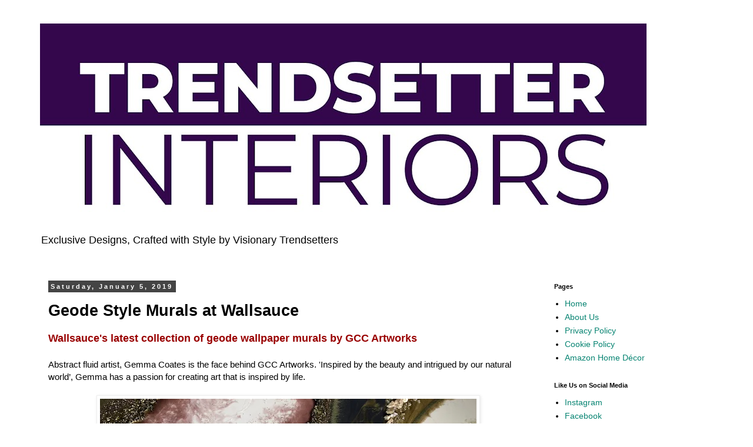

--- FILE ---
content_type: text/html; charset=UTF-8
request_url: http://www.trendsetterinteriors.com/2019/01/geode-style-murals-at-wallsauce.html
body_size: 14153
content:
<!DOCTYPE html>
<html class='v2' dir='ltr' lang='en'>
<head>
<link href='https://www.blogger.com/static/v1/widgets/335934321-css_bundle_v2.css' rel='stylesheet' type='text/css'/>
<meta content='width=1100' name='viewport'/>
<meta content='text/html; charset=UTF-8' http-equiv='Content-Type'/>
<meta content='blogger' name='generator'/>
<link href='http://www.trendsetterinteriors.com/favicon.ico' rel='icon' type='image/x-icon'/>
<link href='http://www.trendsetterinteriors.com/2019/01/geode-style-murals-at-wallsauce.html' rel='canonical'/>
<link rel="alternate" type="application/atom+xml" title="Trendsetter Interiors - Atom" href="http://www.trendsetterinteriors.com/feeds/posts/default" />
<link rel="alternate" type="application/rss+xml" title="Trendsetter Interiors - RSS" href="http://www.trendsetterinteriors.com/feeds/posts/default?alt=rss" />
<link rel="service.post" type="application/atom+xml" title="Trendsetter Interiors - Atom" href="https://www.blogger.com/feeds/8374360875449987216/posts/default" />

<link rel="alternate" type="application/atom+xml" title="Trendsetter Interiors - Atom" href="http://www.trendsetterinteriors.com/feeds/6601811753607013787/comments/default" />
<!--Can't find substitution for tag [blog.ieCssRetrofitLinks]-->
<link href='https://blogger.googleusercontent.com/img/b/R29vZ2xl/AVvXsEjYAmkfdyNdHj8WqyUTXScUlmL1I5RORnQkg7t-DDBuVb7D_R-sFtuqYCCti21vUVzvRG0inzju74xYEWPcIducmREqg4cYIXzza-2890pM7jrRf9TujblvDaBrrilAqZzDEjoNFxcxLvGI/s640/Wallsauce-Geode-wallpaper-mural-GCC-Artworks.jpg' rel='image_src'/>
<meta content='Geode Style Murals Wallsauce' name='description'/>
<meta content='http://www.trendsetterinteriors.com/2019/01/geode-style-murals-at-wallsauce.html' property='og:url'/>
<meta content='Geode Style Murals at Wallsauce' property='og:title'/>
<meta content='Geode Style Murals Wallsauce' property='og:description'/>
<meta content='https://blogger.googleusercontent.com/img/b/R29vZ2xl/AVvXsEjYAmkfdyNdHj8WqyUTXScUlmL1I5RORnQkg7t-DDBuVb7D_R-sFtuqYCCti21vUVzvRG0inzju74xYEWPcIducmREqg4cYIXzza-2890pM7jrRf9TujblvDaBrrilAqZzDEjoNFxcxLvGI/w1200-h630-p-k-no-nu/Wallsauce-Geode-wallpaper-mural-GCC-Artworks.jpg' property='og:image'/>
<title>Trendsetter Interiors: Geode Style Murals at Wallsauce</title>
<style type='text/css'>@font-face{font-family:'Merriweather';font-style:normal;font-weight:400;font-stretch:100%;font-display:swap;src:url(//fonts.gstatic.com/s/merriweather/v33/u-4D0qyriQwlOrhSvowK_l5UcA6zuSYEqOzpPe3HOZJ5eX1WtLaQwmYiScCmDxhtNOKl8yDr3icaGV31CPDaYKfFQn0.woff2)format('woff2');unicode-range:U+0460-052F,U+1C80-1C8A,U+20B4,U+2DE0-2DFF,U+A640-A69F,U+FE2E-FE2F;}@font-face{font-family:'Merriweather';font-style:normal;font-weight:400;font-stretch:100%;font-display:swap;src:url(//fonts.gstatic.com/s/merriweather/v33/u-4D0qyriQwlOrhSvowK_l5UcA6zuSYEqOzpPe3HOZJ5eX1WtLaQwmYiScCmDxhtNOKl8yDr3icaEF31CPDaYKfFQn0.woff2)format('woff2');unicode-range:U+0301,U+0400-045F,U+0490-0491,U+04B0-04B1,U+2116;}@font-face{font-family:'Merriweather';font-style:normal;font-weight:400;font-stretch:100%;font-display:swap;src:url(//fonts.gstatic.com/s/merriweather/v33/u-4D0qyriQwlOrhSvowK_l5UcA6zuSYEqOzpPe3HOZJ5eX1WtLaQwmYiScCmDxhtNOKl8yDr3icaG131CPDaYKfFQn0.woff2)format('woff2');unicode-range:U+0102-0103,U+0110-0111,U+0128-0129,U+0168-0169,U+01A0-01A1,U+01AF-01B0,U+0300-0301,U+0303-0304,U+0308-0309,U+0323,U+0329,U+1EA0-1EF9,U+20AB;}@font-face{font-family:'Merriweather';font-style:normal;font-weight:400;font-stretch:100%;font-display:swap;src:url(//fonts.gstatic.com/s/merriweather/v33/u-4D0qyriQwlOrhSvowK_l5UcA6zuSYEqOzpPe3HOZJ5eX1WtLaQwmYiScCmDxhtNOKl8yDr3icaGl31CPDaYKfFQn0.woff2)format('woff2');unicode-range:U+0100-02BA,U+02BD-02C5,U+02C7-02CC,U+02CE-02D7,U+02DD-02FF,U+0304,U+0308,U+0329,U+1D00-1DBF,U+1E00-1E9F,U+1EF2-1EFF,U+2020,U+20A0-20AB,U+20AD-20C0,U+2113,U+2C60-2C7F,U+A720-A7FF;}@font-face{font-family:'Merriweather';font-style:normal;font-weight:400;font-stretch:100%;font-display:swap;src:url(//fonts.gstatic.com/s/merriweather/v33/u-4D0qyriQwlOrhSvowK_l5UcA6zuSYEqOzpPe3HOZJ5eX1WtLaQwmYiScCmDxhtNOKl8yDr3icaFF31CPDaYKfF.woff2)format('woff2');unicode-range:U+0000-00FF,U+0131,U+0152-0153,U+02BB-02BC,U+02C6,U+02DA,U+02DC,U+0304,U+0308,U+0329,U+2000-206F,U+20AC,U+2122,U+2191,U+2193,U+2212,U+2215,U+FEFF,U+FFFD;}</style>
<style id='page-skin-1' type='text/css'><!--
/*
-----------------------------------------------
Blogger Template Style
Name:     Simple
Designer: Blogger
URL:      www.blogger.com
----------------------------------------------- */
/* Content
----------------------------------------------- */
body {
font: normal normal 14px Arial, Tahoma, Helvetica, FreeSans, sans-serif;
color: #000000;
background: #ffffff none repeat scroll top left;
padding: 0 0 0 0;
}
html body .region-inner {
min-width: 0;
max-width: 100%;
width: auto;
}
h2 {
font-size: 22px;
}
a:link {
text-decoration:none;
color: #058371;
}
a:visited {
text-decoration:none;
color: #888888;
}
a:hover {
text-decoration:underline;
color: #33aaff;
}
.body-fauxcolumn-outer .fauxcolumn-inner {
background: transparent none repeat scroll top left;
_background-image: none;
}
.body-fauxcolumn-outer .cap-top {
position: absolute;
z-index: 1;
height: 400px;
width: 100%;
}
.body-fauxcolumn-outer .cap-top .cap-left {
width: 100%;
background: transparent none repeat-x scroll top left;
_background-image: none;
}
.content-outer {
-moz-box-shadow: 0 0 0 rgba(0, 0, 0, .15);
-webkit-box-shadow: 0 0 0 rgba(0, 0, 0, .15);
-goog-ms-box-shadow: 0 0 0 #333333;
box-shadow: 0 0 0 rgba(0, 0, 0, .15);
margin-bottom: 1px;
}
.content-inner {
padding: 10px 40px;
}
.content-inner {
background-color: #ffffff;
}
/* Header
----------------------------------------------- */
.header-outer {
background: transparent none repeat-x scroll 0 -400px;
_background-image: none;
}
.Header h1 {
font: normal normal 40px 'Trebuchet MS',Trebuchet,Verdana,sans-serif;
color: #000000;
text-shadow: 0 0 0 rgba(0, 0, 0, .2);
}
.Header h1 a {
color: #000000;
}
.Header .description {
font-size: 18px;
color: #000000;
}
.header-inner .Header .titlewrapper {
padding: 22px 0;
}
.header-inner .Header .descriptionwrapper {
padding: 0 0;
}
/* Tabs
----------------------------------------------- */
.tabs-inner .section:first-child {
border-top: 0 solid #dddddd;
}
.tabs-inner .section:first-child ul {
margin-top: -1px;
border-top: 1px solid #dddddd;
border-left: 1px solid #dddddd;
border-right: 1px solid #dddddd;
}
.tabs-inner .widget ul {
background: transparent none repeat-x scroll 0 -800px;
_background-image: none;
border-bottom: 1px solid #dddddd;
margin-top: 0;
margin-left: -30px;
margin-right: -30px;
}
.tabs-inner .widget li a {
display: inline-block;
padding: .6em 1em;
font: normal normal 12px Merriweather;
color: #000000;
border-left: 1px solid #ffffff;
border-right: 1px solid #dddddd;
}
.tabs-inner .widget li:first-child a {
border-left: none;
}
.tabs-inner .widget li.selected a, .tabs-inner .widget li a:hover {
color: #000000;
background-color: #eeeeee;
text-decoration: none;
}
/* Columns
----------------------------------------------- */
.main-outer {
border-top: 0 solid transparent;
}
.fauxcolumn-left-outer .fauxcolumn-inner {
border-right: 1px solid transparent;
}
.fauxcolumn-right-outer .fauxcolumn-inner {
border-left: 1px solid transparent;
}
/* Headings
----------------------------------------------- */
div.widget > h2,
div.widget h2.title {
margin: 0 0 1em 0;
font: normal bold 11px 'Trebuchet MS',Trebuchet,Verdana,sans-serif;
color: #000000;
}
/* Widgets
----------------------------------------------- */
.widget .zippy {
color: #999999;
text-shadow: 2px 2px 1px rgba(0, 0, 0, .1);
}
.widget .popular-posts ul {
list-style: none;
}
/* Posts
----------------------------------------------- */
h2.date-header {
font: normal bold 11px Arial, Tahoma, Helvetica, FreeSans, sans-serif;
}
.date-header span {
background-color: #444444;
color: #ffffff;
padding: 0.4em;
letter-spacing: 3px;
margin: inherit;
}
.main-inner {
padding-top: 35px;
padding-bottom: 65px;
}
.main-inner .column-center-inner {
padding: 0 0;
}
.main-inner .column-center-inner .section {
margin: 0 1em;
}
.post {
margin: 0 0 45px 0;
}
h3.post-title, .comments h4 {
font: normal bold 27px 'Trebuchet MS', Trebuchet, sans-serif;
margin: .75em 0 0;
}
.post-body {
font-size: 110%;
line-height: 1.4;
position: relative;
}
.post-body img, .post-body .tr-caption-container, .Profile img, .Image img,
.BlogList .item-thumbnail img {
padding: 2px;
background: #ffffff;
border: 1px solid #eeeeee;
-moz-box-shadow: 1px 1px 5px rgba(0, 0, 0, .1);
-webkit-box-shadow: 1px 1px 5px rgba(0, 0, 0, .1);
box-shadow: 1px 1px 5px rgba(0, 0, 0, .1);
}
.post-body img, .post-body .tr-caption-container {
padding: 5px;
}
.post-body .tr-caption-container {
color: #000000;
}
.post-body .tr-caption-container img {
padding: 0;
background: transparent;
border: none;
-moz-box-shadow: 0 0 0 rgba(0, 0, 0, .1);
-webkit-box-shadow: 0 0 0 rgba(0, 0, 0, .1);
box-shadow: 0 0 0 rgba(0, 0, 0, .1);
}
.post-header {
margin: 0 0 1.5em;
line-height: 1.6;
font-size: 90%;
}
.post-footer {
margin: 20px -2px 0;
padding: 5px 10px;
color: #666666;
background-color: #eeeeee;
border-bottom: 1px solid #eeeeee;
line-height: 1.6;
font-size: 90%;
}
#comments .comment-author {
padding-top: 1.5em;
border-top: 1px solid transparent;
background-position: 0 1.5em;
}
#comments .comment-author:first-child {
padding-top: 0;
border-top: none;
}
.avatar-image-container {
margin: .2em 0 0;
}
#comments .avatar-image-container img {
border: 1px solid #eeeeee;
}
/* Comments
----------------------------------------------- */
.comments .comments-content .icon.blog-author {
background-repeat: no-repeat;
background-image: url([data-uri]);
}
.comments .comments-content .loadmore a {
border-top: 1px solid #999999;
border-bottom: 1px solid #999999;
}
.comments .comment-thread.inline-thread {
background-color: #eeeeee;
}
.comments .continue {
border-top: 2px solid #999999;
}
/* Accents
---------------------------------------------- */
.section-columns td.columns-cell {
border-left: 1px solid transparent;
}
.blog-pager {
background: transparent url(//www.blogblog.com/1kt/simple/paging_dot.png) repeat-x scroll top center;
}
.blog-pager-older-link, .home-link,
.blog-pager-newer-link {
background-color: #ffffff;
padding: 5px;
}
.footer-outer {
border-top: 1px dashed #bbbbbb;
}
/* Mobile
----------------------------------------------- */
body.mobile  {
background-size: auto;
}
.mobile .body-fauxcolumn-outer {
background: transparent none repeat scroll top left;
}
.mobile .body-fauxcolumn-outer .cap-top {
background-size: 100% auto;
}
.mobile .content-outer {
-webkit-box-shadow: 0 0 3px rgba(0, 0, 0, .15);
box-shadow: 0 0 3px rgba(0, 0, 0, .15);
}
.mobile .tabs-inner .widget ul {
margin-left: 0;
margin-right: 0;
}
.mobile .post {
margin: 0;
}
.mobile .main-inner .column-center-inner .section {
margin: 0;
}
.mobile .date-header span {
padding: 0.1em 10px;
margin: 0 -10px;
}
.mobile h3.post-title {
margin: 0;
}
.mobile .blog-pager {
background: transparent none no-repeat scroll top center;
}
.mobile .footer-outer {
border-top: none;
}
.mobile .main-inner, .mobile .footer-inner {
background-color: #ffffff;
}
.mobile-index-contents {
color: #000000;
}
.mobile-link-button {
background-color: #058371;
}
.mobile-link-button a:link, .mobile-link-button a:visited {
color: #ffffff;
}
.mobile .tabs-inner .section:first-child {
border-top: none;
}
.mobile .tabs-inner .PageList .widget-content {
background-color: #eeeeee;
color: #000000;
border-top: 1px solid #dddddd;
border-bottom: 1px solid #dddddd;
}
.mobile .tabs-inner .PageList .widget-content .pagelist-arrow {
border-left: 1px solid #dddddd;
}

--></style>
<style id='template-skin-1' type='text/css'><!--
body {
min-width: 1224px;
}
.content-outer, .content-fauxcolumn-outer, .region-inner {
min-width: 1224px;
max-width: 1224px;
_width: 1224px;
}
.main-inner .columns {
padding-left: 0;
padding-right: 300px;
}
.main-inner .fauxcolumn-center-outer {
left: 0;
right: 300px;
/* IE6 does not respect left and right together */
_width: expression(this.parentNode.offsetWidth -
parseInt("0") -
parseInt("300px") + 'px');
}
.main-inner .fauxcolumn-left-outer {
width: 0;
}
.main-inner .fauxcolumn-right-outer {
width: 300px;
}
.main-inner .column-left-outer {
width: 0;
right: 100%;
margin-left: -0;
}
.main-inner .column-right-outer {
width: 300px;
margin-right: -300px;
}
#layout {
min-width: 0;
}
#layout .content-outer {
min-width: 0;
width: 800px;
}
#layout .region-inner {
min-width: 0;
width: auto;
}
body#layout div.add_widget {
padding: 8px;
}
body#layout div.add_widget a {
margin-left: 32px;
}
--></style>
<link href='https://www.blogger.com/dyn-css/authorization.css?targetBlogID=8374360875449987216&amp;zx=061b67f1-fdd5-4e4e-8dad-c34b67c12d07' media='none' onload='if(media!=&#39;all&#39;)media=&#39;all&#39;' rel='stylesheet'/><noscript><link href='https://www.blogger.com/dyn-css/authorization.css?targetBlogID=8374360875449987216&amp;zx=061b67f1-fdd5-4e4e-8dad-c34b67c12d07' rel='stylesheet'/></noscript>
<meta name='google-adsense-platform-account' content='ca-host-pub-1556223355139109'/>
<meta name='google-adsense-platform-domain' content='blogspot.com'/>

</head>
<body class='loading variant-simplysimple'>
<div class='navbar no-items section' id='navbar' name='Navbar'>
</div>
<div class='body-fauxcolumns'>
<div class='fauxcolumn-outer body-fauxcolumn-outer'>
<div class='cap-top'>
<div class='cap-left'></div>
<div class='cap-right'></div>
</div>
<div class='fauxborder-left'>
<div class='fauxborder-right'></div>
<div class='fauxcolumn-inner'>
</div>
</div>
<div class='cap-bottom'>
<div class='cap-left'></div>
<div class='cap-right'></div>
</div>
</div>
</div>
<div class='content'>
<div class='content-fauxcolumns'>
<div class='fauxcolumn-outer content-fauxcolumn-outer'>
<div class='cap-top'>
<div class='cap-left'></div>
<div class='cap-right'></div>
</div>
<div class='fauxborder-left'>
<div class='fauxborder-right'></div>
<div class='fauxcolumn-inner'>
</div>
</div>
<div class='cap-bottom'>
<div class='cap-left'></div>
<div class='cap-right'></div>
</div>
</div>
</div>
<div class='content-outer'>
<div class='content-cap-top cap-top'>
<div class='cap-left'></div>
<div class='cap-right'></div>
</div>
<div class='fauxborder-left content-fauxborder-left'>
<div class='fauxborder-right content-fauxborder-right'></div>
<div class='content-inner'>
<header>
<div class='header-outer'>
<div class='header-cap-top cap-top'>
<div class='cap-left'></div>
<div class='cap-right'></div>
</div>
<div class='fauxborder-left header-fauxborder-left'>
<div class='fauxborder-right header-fauxborder-right'></div>
<div class='region-inner header-inner'>
<div class='header section' id='header' name='Header'><div class='widget Header' data-version='1' id='Header1'>
<div id='header-inner'>
<a href='http://www.trendsetterinteriors.com/' style='display: block'>
<img alt='Trendsetter Interiors' height='347px; ' id='Header1_headerimg' src='https://blogger.googleusercontent.com/img/a/AVvXsEje4XKZygzxLNHUGvSXazX0MOxYfngbRu7X3xnJwt6_yHp8IpNY0hHI8CGj-oLCWnPUYS9O_pTwp92heUq4xpVOC8Pr5emv_mCwCEJdDKAIFq2y_A_VpCSRdKet-oiLAoFBUxylW1_cgiE_nBXirwCUxGHHuXPxferH6HH513nx8GCSdl4daiicohuw5UT_=s1031' style='display: block' width='1031px; '/>
</a>
<div class='descriptionwrapper'>
<p class='description'><span>Exclusive Designs, Crafted with Style by Visionary Trendsetters</span></p>
</div>
</div>
</div></div>
</div>
</div>
<div class='header-cap-bottom cap-bottom'>
<div class='cap-left'></div>
<div class='cap-right'></div>
</div>
</div>
</header>
<div class='tabs-outer'>
<div class='tabs-cap-top cap-top'>
<div class='cap-left'></div>
<div class='cap-right'></div>
</div>
<div class='fauxborder-left tabs-fauxborder-left'>
<div class='fauxborder-right tabs-fauxborder-right'></div>
<div class='region-inner tabs-inner'>
<div class='tabs no-items section' id='crosscol' name='Cross-Column'></div>
<div class='tabs no-items section' id='crosscol-overflow' name='Cross-Column 2'></div>
</div>
</div>
<div class='tabs-cap-bottom cap-bottom'>
<div class='cap-left'></div>
<div class='cap-right'></div>
</div>
</div>
<div class='main-outer'>
<div class='main-cap-top cap-top'>
<div class='cap-left'></div>
<div class='cap-right'></div>
</div>
<div class='fauxborder-left main-fauxborder-left'>
<div class='fauxborder-right main-fauxborder-right'></div>
<div class='region-inner main-inner'>
<div class='columns fauxcolumns'>
<div class='fauxcolumn-outer fauxcolumn-center-outer'>
<div class='cap-top'>
<div class='cap-left'></div>
<div class='cap-right'></div>
</div>
<div class='fauxborder-left'>
<div class='fauxborder-right'></div>
<div class='fauxcolumn-inner'>
</div>
</div>
<div class='cap-bottom'>
<div class='cap-left'></div>
<div class='cap-right'></div>
</div>
</div>
<div class='fauxcolumn-outer fauxcolumn-left-outer'>
<div class='cap-top'>
<div class='cap-left'></div>
<div class='cap-right'></div>
</div>
<div class='fauxborder-left'>
<div class='fauxborder-right'></div>
<div class='fauxcolumn-inner'>
</div>
</div>
<div class='cap-bottom'>
<div class='cap-left'></div>
<div class='cap-right'></div>
</div>
</div>
<div class='fauxcolumn-outer fauxcolumn-right-outer'>
<div class='cap-top'>
<div class='cap-left'></div>
<div class='cap-right'></div>
</div>
<div class='fauxborder-left'>
<div class='fauxborder-right'></div>
<div class='fauxcolumn-inner'>
</div>
</div>
<div class='cap-bottom'>
<div class='cap-left'></div>
<div class='cap-right'></div>
</div>
</div>
<!-- corrects IE6 width calculation -->
<div class='columns-inner'>
<div class='column-center-outer'>
<div class='column-center-inner'>
<div class='main section' id='main' name='Main'><div class='widget Blog' data-version='1' id='Blog1'>
<div class='blog-posts hfeed'>

          <div class="date-outer">
        
<h2 class='date-header'><span>Saturday, January 5, 2019</span></h2>

          <div class="date-posts">
        
<div class='post-outer'>
<div class='post hentry uncustomized-post-template' itemprop='blogPost' itemscope='itemscope' itemtype='http://schema.org/BlogPosting'>
<meta content='https://blogger.googleusercontent.com/img/b/R29vZ2xl/AVvXsEjYAmkfdyNdHj8WqyUTXScUlmL1I5RORnQkg7t-DDBuVb7D_R-sFtuqYCCti21vUVzvRG0inzju74xYEWPcIducmREqg4cYIXzza-2890pM7jrRf9TujblvDaBrrilAqZzDEjoNFxcxLvGI/s640/Wallsauce-Geode-wallpaper-mural-GCC-Artworks.jpg' itemprop='image_url'/>
<meta content='8374360875449987216' itemprop='blogId'/>
<meta content='6601811753607013787' itemprop='postId'/>
<a name='6601811753607013787'></a>
<h3 class='post-title entry-title' itemprop='name'>
Geode Style Murals at Wallsauce
</h3>
<div class='post-header'>
<div class='post-header-line-1'></div>
</div>
<div class='post-body entry-content' id='post-body-6601811753607013787' itemprop='articleBody'>
<h3>
<span style="color: #990000; font-family: &quot;arial&quot; , &quot;helvetica&quot; , sans-serif;">Wallsauce's latest collection of geode wallpaper murals by GCC Artworks</span></h3>
<span style="font-family: &quot;arial&quot; , &quot;helvetica&quot; , sans-serif;"><br /></span>
<span style="font-family: &quot;arial&quot; , &quot;helvetica&quot; , sans-serif;">Abstract fluid artist, Gemma Coates is the face behind GCC Artworks. 'Inspired by the beauty and intrigued by our natural world&#8217;, Gemma has a passion for creating art that is inspired by life.</span><br />
<div class="separator" style="clear: both; text-align: center;">
</div>
<br />
<div class="separator" style="clear: both; text-align: center;">
<a href="https://blogger.googleusercontent.com/img/b/R29vZ2xl/AVvXsEjYAmkfdyNdHj8WqyUTXScUlmL1I5RORnQkg7t-DDBuVb7D_R-sFtuqYCCti21vUVzvRG0inzju74xYEWPcIducmREqg4cYIXzza-2890pM7jrRf9TujblvDaBrrilAqZzDEjoNFxcxLvGI/s1600/Wallsauce-Geode-wallpaper-mural-GCC-Artworks.jpg" imageanchor="1" style="margin-left: 1em; margin-right: 1em;"><img border="0" data-original-height="1130" data-original-width="1500" height="482" loading="lazy" src="https://blogger.googleusercontent.com/img/b/R29vZ2xl/AVvXsEjYAmkfdyNdHj8WqyUTXScUlmL1I5RORnQkg7t-DDBuVb7D_R-sFtuqYCCti21vUVzvRG0inzju74xYEWPcIducmREqg4cYIXzza-2890pM7jrRf9TujblvDaBrrilAqZzDEjoNFxcxLvGI/s640-rw/Wallsauce-Geode-wallpaper-mural-GCC-Artworks.jpg" width="640" /></a></div>
<span style="font-family: &quot;arial&quot; , &quot;helvetica&quot; , sans-serif;"><br /></span>
<span style="font-family: &quot;arial&quot; , &quot;helvetica&quot; , sans-serif;">Focussing on creations made with resin and ink with a hint of mixed media for texture, GCC Artworks presents fascinating geode and marble style designs that can now adorn your walls as made-to-measure wall murals.</span><br />
<span style="font-family: &quot;arial&quot; , &quot;helvetica&quot; , sans-serif;"><br /></span>
<br />
<div class="separator" style="clear: both; text-align: center;">
<a href="https://blogger.googleusercontent.com/img/b/R29vZ2xl/AVvXsEi51HsN5_uEF8WwIxf9qUFs3IB5QjbhaYqDdI1ihgmy3Erl09c7dGZ_M9wWT-8TSG9bnR7JFMXUe8rLvpmcH0lODNLuhl8snw_8DuDXHfpPm74eCZtoTibat0-n6zLoQCgfrn1gA-7OrPH3/s1600/Wallsauce-Geode-Full-wallpaper-mural-GCC-Artworks.jpg" imageanchor="1" style="margin-left: 1em; margin-right: 1em;"><img border="0" data-original-height="1153" data-original-width="1500" height="490" loading="lazy" src="https://blogger.googleusercontent.com/img/b/R29vZ2xl/AVvXsEi51HsN5_uEF8WwIxf9qUFs3IB5QjbhaYqDdI1ihgmy3Erl09c7dGZ_M9wWT-8TSG9bnR7JFMXUe8rLvpmcH0lODNLuhl8snw_8DuDXHfpPm74eCZtoTibat0-n6zLoQCgfrn1gA-7OrPH3/s640-rw/Wallsauce-Geode-Full-wallpaper-mural-GCC-Artworks.jpg" width="640" /></a></div>
<br />
<span style="font-family: &quot;arial&quot; , &quot;helvetica&quot; , sans-serif;">The 8-piece collection features an abundance of mesmerising geode style in a choice of colour palettes and is available on a choice of wallpaper materials, including paste-the-wall wallpaper and a peel and stick wallpaper - which is great for rented accommodation! Prices are per square metre / per square foot depending on your location.&nbsp;</span><br />
<span style="font-family: &quot;arial&quot; , &quot;helvetica&quot; , sans-serif;"><br /></span>
<br />
<div class="separator" style="clear: both; text-align: center;">
<a href="https://blogger.googleusercontent.com/img/b/R29vZ2xl/AVvXsEj_ef5EaggQHClGTfOAnku8pa5CXqAFEKa9ZmdI_wFce9p-5OKRnskX9vydL8P-Cn-jOpGpRBcKIWNH75Hz-PP7IM_lwjl2mpb0CqbUjfS20bTkWirWpUhgevdsTiPyTjUy4zbYl6QZpMC4/s1600/Wallsauce-Arthy-Geode-wallpaper-mural-GCC-Artworks.jpg" imageanchor="1" style="margin-left: 1em; margin-right: 1em;"><img border="0" data-original-height="1018" data-original-width="1500" height="434" loading="lazy" src="https://blogger.googleusercontent.com/img/b/R29vZ2xl/AVvXsEj_ef5EaggQHClGTfOAnku8pa5CXqAFEKa9ZmdI_wFce9p-5OKRnskX9vydL8P-Cn-jOpGpRBcKIWNH75Hz-PP7IM_lwjl2mpb0CqbUjfS20bTkWirWpUhgevdsTiPyTjUy4zbYl6QZpMC4/s640-rw/Wallsauce-Arthy-Geode-wallpaper-mural-GCC-Artworks.jpg" width="640" /></a></div>
<br />
<span style="font-family: &quot;arial&quot; , &quot;helvetica&quot; , sans-serif;">Visit the wallpaper collection by GCC Artworks to see the full range of designs available at Wallsauce.com</span><br />
<span style="font-family: &quot;arial&quot; , &quot;helvetica&quot; , sans-serif;"><br /></span>
<br />
<h3>
<span style="color: #444444; font-family: &quot;arial&quot; , &quot;helvetica&quot; , sans-serif;">About Wallsauce.com</span></h3>
<span style="font-family: &quot;arial&quot; , &quot;helvetica&quot; , sans-serif;">Creators of made-to-measure wall murals, Wallsauce.com is one of the UK's leading murals company, shipping worldwide. Wallsauce.com prints its murals using the latest technology on a variety of high-quality wallpapers. Proud of its 'excellent' customer ratings, you're sure to be able to create stunning feature walls with <a href="https://www.wallsauce.com/" rel="nofollow" target="_blank">Wallsauce.com</a></span>
<div style='clear: both;'></div>
</div>
<div class='post-footer'>
<div class='post-footer-line post-footer-line-1'>
<span class='post-author vcard'>
Posted by
<span class='fn' itemprop='author' itemscope='itemscope' itemtype='http://schema.org/Person'>
<span itemprop='name'>Senay Gokcen</span>
</span>
</span>
<span class='post-timestamp'>
at
<meta content='http://www.trendsetterinteriors.com/2019/01/geode-style-murals-at-wallsauce.html' itemprop='url'/>
<a class='timestamp-link' href='http://www.trendsetterinteriors.com/2019/01/geode-style-murals-at-wallsauce.html' rel='bookmark' title='permanent link'><abbr class='published' itemprop='datePublished' title='2019-01-05T02:21:00-08:00'>2:21&#8239;AM</abbr></a>
</span>
<span class='post-comment-link'>
</span>
<span class='post-icons'>
<span class='item-action'>
<a href='https://www.blogger.com/email-post/8374360875449987216/6601811753607013787' title='Email Post'>
<img alt='' class='icon-action' height='13' src='https://resources.blogblog.com/img/icon18_email.gif' width='18'/>
</a>
</span>
<span class='item-control blog-admin pid-83435054'>
<a href='https://www.blogger.com/post-edit.g?blogID=8374360875449987216&postID=6601811753607013787&from=pencil' title='Edit Post'>
<img alt='' class='icon-action' height='18' src='https://resources.blogblog.com/img/icon18_edit_allbkg.gif' width='18'/>
</a>
</span>
</span>
<div class='post-share-buttons goog-inline-block'>
<a class='goog-inline-block share-button sb-email' href='https://www.blogger.com/share-post.g?blogID=8374360875449987216&postID=6601811753607013787&target=email' target='_blank' title='Email This'><span class='share-button-link-text'>Email This</span></a><a class='goog-inline-block share-button sb-blog' href='https://www.blogger.com/share-post.g?blogID=8374360875449987216&postID=6601811753607013787&target=blog' onclick='window.open(this.href, "_blank", "height=270,width=475"); return false;' target='_blank' title='BlogThis!'><span class='share-button-link-text'>BlogThis!</span></a><a class='goog-inline-block share-button sb-twitter' href='https://www.blogger.com/share-post.g?blogID=8374360875449987216&postID=6601811753607013787&target=twitter' target='_blank' title='Share to X'><span class='share-button-link-text'>Share to X</span></a><a class='goog-inline-block share-button sb-facebook' href='https://www.blogger.com/share-post.g?blogID=8374360875449987216&postID=6601811753607013787&target=facebook' onclick='window.open(this.href, "_blank", "height=430,width=640"); return false;' target='_blank' title='Share to Facebook'><span class='share-button-link-text'>Share to Facebook</span></a><a class='goog-inline-block share-button sb-pinterest' href='https://www.blogger.com/share-post.g?blogID=8374360875449987216&postID=6601811753607013787&target=pinterest' target='_blank' title='Share to Pinterest'><span class='share-button-link-text'>Share to Pinterest</span></a>
</div>
</div>
<div class='post-footer-line post-footer-line-2'>
<span class='post-labels'>
Labels:
<a href='http://www.trendsetterinteriors.com/search/label/abstract%20designs' rel='tag'>abstract designs</a>,
<a href='http://www.trendsetterinteriors.com/search/label/contemporary%20design' rel='tag'>contemporary design</a>,
<a href='http://www.trendsetterinteriors.com/search/label/decor' rel='tag'>decor</a>,
<a href='http://www.trendsetterinteriors.com/search/label/geode' rel='tag'>geode</a>,
<a href='http://www.trendsetterinteriors.com/search/label/home%20decor' rel='tag'>home decor</a>,
<a href='http://www.trendsetterinteriors.com/search/label/interior%20design' rel='tag'>interior design</a>,
<a href='http://www.trendsetterinteriors.com/search/label/marble' rel='tag'>marble</a>,
<a href='http://www.trendsetterinteriors.com/search/label/mixed%20media' rel='tag'>mixed media</a>,
<a href='http://www.trendsetterinteriors.com/search/label/murals' rel='tag'>murals</a>,
<a href='http://www.trendsetterinteriors.com/search/label/resin' rel='tag'>resin</a>,
<a href='http://www.trendsetterinteriors.com/search/label/stickers' rel='tag'>stickers</a>,
<a href='http://www.trendsetterinteriors.com/search/label/style' rel='tag'>style</a>,
<a href='http://www.trendsetterinteriors.com/search/label/wall' rel='tag'>wall</a>,
<a href='http://www.trendsetterinteriors.com/search/label/wallpaper' rel='tag'>wallpaper</a>,
<a href='http://www.trendsetterinteriors.com/search/label/Wallsauce' rel='tag'>Wallsauce</a>
</span>
</div>
<div class='post-footer-line post-footer-line-3'>
<span class='post-location'>
Location:
<a href='https://maps.google.com/maps?q=United+Kingdom@55.378051,-3.43597299999999&z=10' target='_blank'>United Kingdom</a>
</span>
</div>
</div>
</div>
<div class='comments' id='comments'>
<a name='comments'></a>
</div>
</div>

        </div></div>
      
</div>
<div class='blog-pager' id='blog-pager'>
<span id='blog-pager-newer-link'>
<a class='blog-pager-newer-link' href='http://www.trendsetterinteriors.com/2019/03/the-return-of-design-icon-artilleriet.html' id='Blog1_blog-pager-newer-link' title='Newer Post'>Newer Post</a>
</span>
<span id='blog-pager-older-link'>
<a class='blog-pager-older-link' href='http://www.trendsetterinteriors.com/2018/11/baux-stella-mccartney-beautiful.html' id='Blog1_blog-pager-older-link' title='Older Post'>Older Post</a>
</span>
<a class='home-link' href='http://www.trendsetterinteriors.com/'>Home</a>
</div>
<div class='clear'></div>
<div class='post-feeds'>
</div>
</div></div>
</div>
</div>
<div class='column-left-outer'>
<div class='column-left-inner'>
<aside>
</aside>
</div>
</div>
<div class='column-right-outer'>
<div class='column-right-inner'>
<aside>
<div class='sidebar section' id='sidebar-right-1'><div class='widget PageList' data-version='1' id='PageList1'>
<h2>Pages</h2>
<div class='widget-content'>
<ul>
<li>
<a href='http://www.trendsetterinteriors.com/'>Home</a>
</li>
<li>
<a href='http://www.trendsetterinteriors.com/p/about-us.html'>About Us</a>
</li>
<li>
<a href='http://www.trendsetterinteriors.com/p/privacy-policy.html'> Privacy Policy</a>
</li>
<li>
<a href='http://www.trendsetterinteriors.com/p/cookie-policy.html'> Cookie Policy</a>
</li>
<li>
<a href='https://amzn.to/3OMqPpP'>Amazon Home Décor</a>
</li>
</ul>
<div class='clear'></div>
</div>
</div><div class='widget LinkList' data-version='1' id='LinkList1'>
<h2>Like Us on Social Media</h2>
<div class='widget-content'>
<ul>
<li><a href='https://www.instagram.com/trendsetterinterior/'>Instagram</a></li>
<li><a href='https://www.facebook.com/TrendsetterInteriors'>Facebook</a></li>
<li><a href='https://twitter.com/TrendsInteriors'>Twitter</a></li>
</ul>
<div class='clear'></div>
</div>
</div><div class='widget HTML' data-version='1' id='HTML1'>
<div class='widget-content'>
<a target="_blank" href="https://amzn.to/4fORu0J">Interior Design on Amazon (Ad)</a>
</div>
<div class='clear'></div>
</div><div class='widget Label' data-version='1' id='Label1'>
<h2>Labels</h2>
<div class='widget-content list-label-widget-content'>
<ul>
<li>
<a dir='ltr' href='http://www.trendsetterinteriors.com/search/label/2013'>2013</a>
<span dir='ltr'>(4)</span>
</li>
<li>
<a dir='ltr' href='http://www.trendsetterinteriors.com/search/label/2014'>2014</a>
<span dir='ltr'>(1)</span>
</li>
<li>
<a dir='ltr' href='http://www.trendsetterinteriors.com/search/label/2015'>2015</a>
<span dir='ltr'>(2)</span>
</li>
<li>
<a dir='ltr' href='http://www.trendsetterinteriors.com/search/label/2016'>2016</a>
<span dir='ltr'>(3)</span>
</li>
<li>
<a dir='ltr' href='http://www.trendsetterinteriors.com/search/label/2017'>2017</a>
<span dir='ltr'>(3)</span>
</li>
<li>
<a dir='ltr' href='http://www.trendsetterinteriors.com/search/label/2018'>2018</a>
<span dir='ltr'>(4)</span>
</li>
<li>
<a dir='ltr' href='http://www.trendsetterinteriors.com/search/label/3D%20Printing'>3D Printing</a>
<span dir='ltr'>(1)</span>
</li>
<li>
<a dir='ltr' href='http://www.trendsetterinteriors.com/search/label/American%20Furniture'>American Furniture</a>
<span dir='ltr'>(1)</span>
</li>
<li>
<a dir='ltr' href='http://www.trendsetterinteriors.com/search/label/Australian%20design'>Australian design</a>
<span dir='ltr'>(4)</span>
</li>
<li>
<a dir='ltr' href='http://www.trendsetterinteriors.com/search/label/BAUX'>BAUX</a>
<span dir='ltr'>(2)</span>
</li>
<li>
<a dir='ltr' href='http://www.trendsetterinteriors.com/search/label/BEHR'>BEHR</a>
<span dir='ltr'>(1)</span>
</li>
<li>
<a dir='ltr' href='http://www.trendsetterinteriors.com/search/label/BOCA%20DO%20LOBO'>BOCA DO LOBO</a>
<span dir='ltr'>(1)</span>
</li>
<li>
<a dir='ltr' href='http://www.trendsetterinteriors.com/search/label/BOLON'>BOLON</a>
<span dir='ltr'>(2)</span>
</li>
<li>
<a dir='ltr' href='http://www.trendsetterinteriors.com/search/label/BRABBU'>BRABBU</a>
<span dir='ltr'>(2)</span>
</li>
<li>
<a dir='ltr' href='http://www.trendsetterinteriors.com/search/label/Bang%20Olufsen'>Bang Olufsen</a>
<span dir='ltr'>(1)</span>
</li>
<li>
<a dir='ltr' href='http://www.trendsetterinteriors.com/search/label/Barbie'>Barbie</a>
<span dir='ltr'>(1)</span>
</li>
<li>
<a dir='ltr' href='http://www.trendsetterinteriors.com/search/label/Benjamin%20Moore'>Benjamin Moore</a>
<span dir='ltr'>(3)</span>
</li>
<li>
<a dir='ltr' href='http://www.trendsetterinteriors.com/search/label/Books'>Books</a>
<span dir='ltr'>(2)</span>
</li>
<li>
<a dir='ltr' href='http://www.trendsetterinteriors.com/search/label/COY'>COY</a>
<span dir='ltr'>(7)</span>
</li>
<li>
<a dir='ltr' href='http://www.trendsetterinteriors.com/search/label/Clariant'>Clariant</a>
<span dir='ltr'>(1)</span>
</li>
<li>
<a dir='ltr' href='http://www.trendsetterinteriors.com/search/label/Color%20Of%20The%20Year'>Color Of The Year</a>
<span dir='ltr'>(6)</span>
</li>
<li>
<a dir='ltr' href='http://www.trendsetterinteriors.com/search/label/Color%20Trends'>Color Trends</a>
<span dir='ltr'>(14)</span>
</li>
<li>
<a dir='ltr' href='http://www.trendsetterinteriors.com/search/label/Covet%20House'>Covet House</a>
<span dir='ltr'>(1)</span>
</li>
<li>
<a dir='ltr' href='http://www.trendsetterinteriors.com/search/label/DIY'>DIY</a>
<span dir='ltr'>(1)</span>
</li>
<li>
<a dir='ltr' href='http://www.trendsetterinteriors.com/search/label/Dubai'>Dubai</a>
<span dir='ltr'>(2)</span>
</li>
<li>
<a dir='ltr' href='http://www.trendsetterinteriors.com/search/label/Dutch%20designers'>Dutch designers</a>
<span dir='ltr'>(1)</span>
</li>
<li>
<a dir='ltr' href='http://www.trendsetterinteriors.com/search/label/EDITOR%27S%20PICK'>EDITOR&#39;S PICK</a>
<span dir='ltr'>(1)</span>
</li>
<li>
<a dir='ltr' href='http://www.trendsetterinteriors.com/search/label/FUWL'>FUWL</a>
<span dir='ltr'>(2)</span>
</li>
<li>
<a dir='ltr' href='http://www.trendsetterinteriors.com/search/label/Fashion%20Trendsetter'>Fashion Trendsetter</a>
<span dir='ltr'>(3)</span>
</li>
<li>
<a dir='ltr' href='http://www.trendsetterinteriors.com/search/label/Form%20Us%20With%20Love'>Form Us With Love</a>
<span dir='ltr'>(4)</span>
</li>
<li>
<a dir='ltr' href='http://www.trendsetterinteriors.com/search/label/Furnishing'>Furnishing</a>
<span dir='ltr'>(1)</span>
</li>
<li>
<a dir='ltr' href='http://www.trendsetterinteriors.com/search/label/HGTV'>HGTV</a>
<span dir='ltr'>(1)</span>
</li>
<li>
<a dir='ltr' href='http://www.trendsetterinteriors.com/search/label/Hamptons'>Hamptons</a>
<span dir='ltr'>(1)</span>
</li>
<li>
<a dir='ltr' href='http://www.trendsetterinteriors.com/search/label/Heimtextil'>Heimtextil</a>
<span dir='ltr'>(3)</span>
</li>
<li>
<a dir='ltr' href='http://www.trendsetterinteriors.com/search/label/IKEA'>IKEA</a>
<span dir='ltr'>(2)</span>
</li>
<li>
<a dir='ltr' href='http://www.trendsetterinteriors.com/search/label/Industrial%20spaces'>Industrial spaces</a>
<span dir='ltr'>(5)</span>
</li>
<li>
<a dir='ltr' href='http://www.trendsetterinteriors.com/search/label/Joseph%20Joseph'>Joseph Joseph</a>
<span dir='ltr'>(1)</span>
</li>
<li>
<a dir='ltr' href='http://www.trendsetterinteriors.com/search/label/Kasthall'>Kasthall</a>
<span dir='ltr'>(1)</span>
</li>
<li>
<a dir='ltr' href='http://www.trendsetterinteriors.com/search/label/KitchenAid'>KitchenAid</a>
<span dir='ltr'>(2)</span>
</li>
<li>
<a dir='ltr' href='http://www.trendsetterinteriors.com/search/label/LED%20lighting'>LED lighting</a>
<span dir='ltr'>(3)</span>
</li>
<li>
<a dir='ltr' href='http://www.trendsetterinteriors.com/search/label/London'>London</a>
<span dir='ltr'>(2)</span>
</li>
<li>
<a dir='ltr' href='http://www.trendsetterinteriors.com/search/label/Los%20Angeles'>Los Angeles</a>
<span dir='ltr'>(2)</span>
</li>
<li>
<a dir='ltr' href='http://www.trendsetterinteriors.com/search/label/Luxury'>Luxury</a>
<span dir='ltr'>(11)</span>
</li>
<li>
<a dir='ltr' href='http://www.trendsetterinteriors.com/search/label/Luxury%20Retail'>Luxury Retail</a>
<span dir='ltr'>(4)</span>
</li>
<li>
<a dir='ltr' href='http://www.trendsetterinteriors.com/search/label/MAISON%20VALENTINA'>MAISON VALENTINA</a>
<span dir='ltr'>(1)</span>
</li>
<li>
<a dir='ltr' href='http://www.trendsetterinteriors.com/search/label/MakerBot'>MakerBot</a>
<span dir='ltr'>(1)</span>
</li>
<li>
<a dir='ltr' href='http://www.trendsetterinteriors.com/search/label/Manhattan'>Manhattan</a>
<span dir='ltr'>(1)</span>
</li>
<li>
<a dir='ltr' href='http://www.trendsetterinteriors.com/search/label/Martha%20Stewart'>Martha Stewart</a>
<span dir='ltr'>(1)</span>
</li>
<li>
<a dir='ltr' href='http://www.trendsetterinteriors.com/search/label/Mediterranean%20Coast'>Mediterranean Coast</a>
<span dir='ltr'>(1)</span>
</li>
<li>
<a dir='ltr' href='http://www.trendsetterinteriors.com/search/label/Mega%20Trends'>Mega Trends</a>
<span dir='ltr'>(2)</span>
</li>
<li>
<a dir='ltr' href='http://www.trendsetterinteriors.com/search/label/Miami'>Miami</a>
<span dir='ltr'>(1)</span>
</li>
<li>
<a dir='ltr' href='http://www.trendsetterinteriors.com/search/label/Milan%20Design%20Week'>Milan Design Week</a>
<span dir='ltr'>(1)</span>
</li>
<li>
<a dir='ltr' href='http://www.trendsetterinteriors.com/search/label/MoMA'>MoMA</a>
<span dir='ltr'>(1)</span>
</li>
<li>
<a dir='ltr' href='http://www.trendsetterinteriors.com/search/label/Museum%20of%20Modern%20Art'>Museum of Modern Art</a>
<span dir='ltr'>(1)</span>
</li>
<li>
<a dir='ltr' href='http://www.trendsetterinteriors.com/search/label/My%20Furniture'>My Furniture</a>
<span dir='ltr'>(1)</span>
</li>
<li>
<a dir='ltr' href='http://www.trendsetterinteriors.com/search/label/Nike'>Nike</a>
<span dir='ltr'>(1)</span>
</li>
<li>
<a dir='ltr' href='http://www.trendsetterinteriors.com/search/label/PANTONEVIEW'>PANTONEVIEW</a>
<span dir='ltr'>(2)</span>
</li>
<li>
<a dir='ltr' href='http://www.trendsetterinteriors.com/search/label/PPG%20PAINTS'>PPG PAINTS</a>
<span dir='ltr'>(3)</span>
</li>
<li>
<a dir='ltr' href='http://www.trendsetterinteriors.com/search/label/Pantone'>Pantone</a>
<span dir='ltr'>(10)</span>
</li>
<li>
<a dir='ltr' href='http://www.trendsetterinteriors.com/search/label/Porsche%20Design'>Porsche Design</a>
<span dir='ltr'>(2)</span>
</li>
<li>
<a dir='ltr' href='http://www.trendsetterinteriors.com/search/label/Resort%20%26%20Spa'>Resort &amp; Spa</a>
<span dir='ltr'>(3)</span>
</li>
<li>
<a dir='ltr' href='http://www.trendsetterinteriors.com/search/label/Salone%20Del%20Mobile.Milano'>Salone Del Mobile.Milano</a>
<span dir='ltr'>(2)</span>
</li>
<li>
<a dir='ltr' href='http://www.trendsetterinteriors.com/search/label/Salone%20del%20Mobile'>Salone del Mobile</a>
<span dir='ltr'>(2)</span>
</li>
<li>
<a dir='ltr' href='http://www.trendsetterinteriors.com/search/label/Samsung'>Samsung</a>
<span dir='ltr'>(1)</span>
</li>
<li>
<a dir='ltr' href='http://www.trendsetterinteriors.com/search/label/San%20Francisco'>San Francisco</a>
<span dir='ltr'>(1)</span>
</li>
<li>
<a dir='ltr' href='http://www.trendsetterinteriors.com/search/label/Sherwin%20Williams'>Sherwin Williams</a>
<span dir='ltr'>(1)</span>
</li>
<li>
<a dir='ltr' href='http://www.trendsetterinteriors.com/search/label/Siemens'>Siemens</a>
<span dir='ltr'>(1)</span>
</li>
<li>
<a dir='ltr' href='http://www.trendsetterinteriors.com/search/label/Spain'>Spain</a>
<span dir='ltr'>(1)</span>
</li>
<li>
<a dir='ltr' href='http://www.trendsetterinteriors.com/search/label/Stella%20McCartney'>Stella McCartney</a>
<span dir='ltr'>(1)</span>
</li>
<li>
<a dir='ltr' href='http://www.trendsetterinteriors.com/search/label/Stockholm'>Stockholm</a>
<span dir='ltr'>(1)</span>
</li>
<li>
<a dir='ltr' href='http://www.trendsetterinteriors.com/search/label/Suburban%20Space'>Suburban Space</a>
<span dir='ltr'>(1)</span>
</li>
<li>
<a dir='ltr' href='http://www.trendsetterinteriors.com/search/label/Sustainable'>Sustainable</a>
<span dir='ltr'>(2)</span>
</li>
<li>
<a dir='ltr' href='http://www.trendsetterinteriors.com/search/label/Sweden'>Sweden</a>
<span dir='ltr'>(2)</span>
</li>
<li>
<a dir='ltr' href='http://www.trendsetterinteriors.com/search/label/Swedish%20Design'>Swedish Design</a>
<span dir='ltr'>(1)</span>
</li>
<li>
<a dir='ltr' href='http://www.trendsetterinteriors.com/search/label/Tjep'>Tjep</a>
<span dir='ltr'>(1)</span>
</li>
<li>
<a dir='ltr' href='http://www.trendsetterinteriors.com/search/label/Top'>Top</a>
<span dir='ltr'>(1)</span>
</li>
<li>
<a dir='ltr' href='http://www.trendsetterinteriors.com/search/label/UK'>UK</a>
<span dir='ltr'>(1)</span>
</li>
<li>
<a dir='ltr' href='http://www.trendsetterinteriors.com/search/label/United%20Arab%20Emirates'>United Arab Emirates</a>
<span dir='ltr'>(1)</span>
</li>
<li>
<a dir='ltr' href='http://www.trendsetterinteriors.com/search/label/Versace'>Versace</a>
<span dir='ltr'>(1)</span>
</li>
<li>
<a dir='ltr' href='http://www.trendsetterinteriors.com/search/label/Wallsauce'>Wallsauce</a>
<span dir='ltr'>(1)</span>
</li>
<li>
<a dir='ltr' href='http://www.trendsetterinteriors.com/search/label/Workspace'>Workspace</a>
<span dir='ltr'>(2)</span>
</li>
<li>
<a dir='ltr' href='http://www.trendsetterinteriors.com/search/label/YouTube'>YouTube</a>
<span dir='ltr'>(1)</span>
</li>
<li>
<a dir='ltr' href='http://www.trendsetterinteriors.com/search/label/Zaha%20Hadid%20Architects'>Zaha Hadid Architects</a>
<span dir='ltr'>(1)</span>
</li>
<li>
<a dir='ltr' href='http://www.trendsetterinteriors.com/search/label/abstract%20designs'>abstract designs</a>
<span dir='ltr'>(1)</span>
</li>
<li>
<a dir='ltr' href='http://www.trendsetterinteriors.com/search/label/acoustic%20panels'>acoustic panels</a>
<span dir='ltr'>(1)</span>
</li>
<li>
<a dir='ltr' href='http://www.trendsetterinteriors.com/search/label/apps'>apps</a>
<span dir='ltr'>(1)</span>
</li>
<li>
<a dir='ltr' href='http://www.trendsetterinteriors.com/search/label/architects'>architects</a>
<span dir='ltr'>(11)</span>
</li>
<li>
<a dir='ltr' href='http://www.trendsetterinteriors.com/search/label/architecture'>architecture</a>
<span dir='ltr'>(50)</span>
</li>
<li>
<a dir='ltr' href='http://www.trendsetterinteriors.com/search/label/art'>art</a>
<span dir='ltr'>(3)</span>
</li>
<li>
<a dir='ltr' href='http://www.trendsetterinteriors.com/search/label/bathroom'>bathroom</a>
<span dir='ltr'>(4)</span>
</li>
<li>
<a dir='ltr' href='http://www.trendsetterinteriors.com/search/label/brands'>brands</a>
<span dir='ltr'>(2)</span>
</li>
<li>
<a dir='ltr' href='http://www.trendsetterinteriors.com/search/label/building%20materials'>building materials</a>
<span dir='ltr'>(2)</span>
</li>
<li>
<a dir='ltr' href='http://www.trendsetterinteriors.com/search/label/carpets'>carpets</a>
<span dir='ltr'>(2)</span>
</li>
<li>
<a dir='ltr' href='http://www.trendsetterinteriors.com/search/label/chairs'>chairs</a>
<span dir='ltr'>(2)</span>
</li>
<li>
<a dir='ltr' href='http://www.trendsetterinteriors.com/search/label/coatings'>coatings</a>
<span dir='ltr'>(2)</span>
</li>
<li>
<a dir='ltr' href='http://www.trendsetterinteriors.com/search/label/coffee%20tables'>coffee tables</a>
<span dir='ltr'>(1)</span>
</li>
<li>
<a dir='ltr' href='http://www.trendsetterinteriors.com/search/label/color'>color</a>
<span dir='ltr'>(21)</span>
</li>
<li>
<a dir='ltr' href='http://www.trendsetterinteriors.com/search/label/color%20codes'>color codes</a>
<span dir='ltr'>(8)</span>
</li>
<li>
<a dir='ltr' href='http://www.trendsetterinteriors.com/search/label/color%20decoration'>color decoration</a>
<span dir='ltr'>(5)</span>
</li>
<li>
<a dir='ltr' href='http://www.trendsetterinteriors.com/search/label/color%20forecasting'>color forecasting</a>
<span dir='ltr'>(4)</span>
</li>
<li>
<a dir='ltr' href='http://www.trendsetterinteriors.com/search/label/color%20palette'>color palette</a>
<span dir='ltr'>(11)</span>
</li>
<li>
<a dir='ltr' href='http://www.trendsetterinteriors.com/search/label/colors'>colors</a>
<span dir='ltr'>(6)</span>
</li>
<li>
<a dir='ltr' href='http://www.trendsetterinteriors.com/search/label/contemporary%20design'>contemporary design</a>
<span dir='ltr'>(7)</span>
</li>
<li>
<a dir='ltr' href='http://www.trendsetterinteriors.com/search/label/creative%20design'>creative design</a>
<span dir='ltr'>(2)</span>
</li>
<li>
<a dir='ltr' href='http://www.trendsetterinteriors.com/search/label/cuisine'>cuisine</a>
<span dir='ltr'>(1)</span>
</li>
<li>
<a dir='ltr' href='http://www.trendsetterinteriors.com/search/label/culture'>culture</a>
<span dir='ltr'>(2)</span>
</li>
<li>
<a dir='ltr' href='http://www.trendsetterinteriors.com/search/label/decoration'>decoration</a>
<span dir='ltr'>(14)</span>
</li>
<li>
<a dir='ltr' href='http://www.trendsetterinteriors.com/search/label/design'>design</a>
<span dir='ltr'>(13)</span>
</li>
<li>
<a dir='ltr' href='http://www.trendsetterinteriors.com/search/label/design%20homes'>design homes</a>
<span dir='ltr'>(8)</span>
</li>
<li>
<a dir='ltr' href='http://www.trendsetterinteriors.com/search/label/designers'>designers</a>
<span dir='ltr'>(5)</span>
</li>
<li>
<a dir='ltr' href='http://www.trendsetterinteriors.com/search/label/dining'>dining</a>
<span dir='ltr'>(1)</span>
</li>
<li>
<a dir='ltr' href='http://www.trendsetterinteriors.com/search/label/display'>display</a>
<span dir='ltr'>(7)</span>
</li>
<li>
<a dir='ltr' href='http://www.trendsetterinteriors.com/search/label/entertainment'>entertainment</a>
<span dir='ltr'>(2)</span>
</li>
<li>
<a dir='ltr' href='http://www.trendsetterinteriors.com/search/label/exhibition'>exhibition</a>
<span dir='ltr'>(5)</span>
</li>
<li>
<a dir='ltr' href='http://www.trendsetterinteriors.com/search/label/fabrics'>fabrics</a>
<span dir='ltr'>(6)</span>
</li>
<li>
<a dir='ltr' href='http://www.trendsetterinteriors.com/search/label/fairs'>fairs</a>
<span dir='ltr'>(3)</span>
</li>
<li>
<a dir='ltr' href='http://www.trendsetterinteriors.com/search/label/fashion%20and%20lifestyle'>fashion and lifestyle</a>
<span dir='ltr'>(4)</span>
</li>
<li>
<a dir='ltr' href='http://www.trendsetterinteriors.com/search/label/fashion%20store'>fashion store</a>
<span dir='ltr'>(7)</span>
</li>
<li>
<a dir='ltr' href='http://www.trendsetterinteriors.com/search/label/fashion%20trends'>fashion trends</a>
<span dir='ltr'>(8)</span>
</li>
<li>
<a dir='ltr' href='http://www.trendsetterinteriors.com/search/label/fibers'>fibers</a>
<span dir='ltr'>(2)</span>
</li>
<li>
<a dir='ltr' href='http://www.trendsetterinteriors.com/search/label/fine%20living'>fine living</a>
<span dir='ltr'>(4)</span>
</li>
<li>
<a dir='ltr' href='http://www.trendsetterinteriors.com/search/label/fixtures'>fixtures</a>
<span dir='ltr'>(1)</span>
</li>
<li>
<a dir='ltr' href='http://www.trendsetterinteriors.com/search/label/flooring'>flooring</a>
<span dir='ltr'>(3)</span>
</li>
<li>
<a dir='ltr' href='http://www.trendsetterinteriors.com/search/label/food'>food</a>
<span dir='ltr'>(1)</span>
</li>
<li>
<a dir='ltr' href='http://www.trendsetterinteriors.com/search/label/gardens'>gardens</a>
<span dir='ltr'>(4)</span>
</li>
<li>
<a dir='ltr' href='http://www.trendsetterinteriors.com/search/label/geometric%20design'>geometric design</a>
<span dir='ltr'>(1)</span>
</li>
<li>
<a dir='ltr' href='http://www.trendsetterinteriors.com/search/label/geometric%20panels'>geometric panels</a>
<span dir='ltr'>(1)</span>
</li>
<li>
<a dir='ltr' href='http://www.trendsetterinteriors.com/search/label/graphic%20design'>graphic design</a>
<span dir='ltr'>(1)</span>
</li>
<li>
<a dir='ltr' href='http://www.trendsetterinteriors.com/search/label/hand%20painted'>hand painted</a>
<span dir='ltr'>(1)</span>
</li>
<li>
<a dir='ltr' href='http://www.trendsetterinteriors.com/search/label/hand-crafted'>hand-crafted</a>
<span dir='ltr'>(2)</span>
</li>
<li>
<a dir='ltr' href='http://www.trendsetterinteriors.com/search/label/home'>home</a>
<span dir='ltr'>(21)</span>
</li>
<li>
<a dir='ltr' href='http://www.trendsetterinteriors.com/search/label/home%20decor'>home decor</a>
<span dir='ltr'>(19)</span>
</li>
<li>
<a dir='ltr' href='http://www.trendsetterinteriors.com/search/label/home%20electronics'>home electronics</a>
<span dir='ltr'>(3)</span>
</li>
<li>
<a dir='ltr' href='http://www.trendsetterinteriors.com/search/label/home%20furnishings'>home furnishings</a>
<span dir='ltr'>(10)</span>
</li>
<li>
<a dir='ltr' href='http://www.trendsetterinteriors.com/search/label/home%20textiles'>home textiles</a>
<span dir='ltr'>(3)</span>
</li>
<li>
<a dir='ltr' href='http://www.trendsetterinteriors.com/search/label/home%20trends'>home trends</a>
<span dir='ltr'>(10)</span>
</li>
<li>
<a dir='ltr' href='http://www.trendsetterinteriors.com/search/label/hotels'>hotels</a>
<span dir='ltr'>(7)</span>
</li>
<li>
<a dir='ltr' href='http://www.trendsetterinteriors.com/search/label/iSaloni'>iSaloni</a>
<span dir='ltr'>(1)</span>
</li>
<li>
<a dir='ltr' href='http://www.trendsetterinteriors.com/search/label/illustration'>illustration</a>
<span dir='ltr'>(1)</span>
</li>
<li>
<a dir='ltr' href='http://www.trendsetterinteriors.com/search/label/industrial%20design'>industrial design</a>
<span dir='ltr'>(16)</span>
</li>
<li>
<a dir='ltr' href='http://www.trendsetterinteriors.com/search/label/interior%20design'>interior design</a>
<span dir='ltr'>(44)</span>
</li>
<li>
<a dir='ltr' href='http://www.trendsetterinteriors.com/search/label/kitchen'>kitchen</a>
<span dir='ltr'>(4)</span>
</li>
<li>
<a dir='ltr' href='http://www.trendsetterinteriors.com/search/label/kitchen%20appliances'>kitchen appliances</a>
<span dir='ltr'>(7)</span>
</li>
<li>
<a dir='ltr' href='http://www.trendsetterinteriors.com/search/label/kitchen%20design'>kitchen design</a>
<span dir='ltr'>(8)</span>
</li>
<li>
<a dir='ltr' href='http://www.trendsetterinteriors.com/search/label/lighting'>lighting</a>
<span dir='ltr'>(7)</span>
</li>
<li>
<a dir='ltr' href='http://www.trendsetterinteriors.com/search/label/living%20room'>living room</a>
<span dir='ltr'>(7)</span>
</li>
<li>
<a dir='ltr' href='http://www.trendsetterinteriors.com/search/label/luxury%20brands'>luxury brands</a>
<span dir='ltr'>(11)</span>
</li>
<li>
<a dir='ltr' href='http://www.trendsetterinteriors.com/search/label/luxury%20homes'>luxury homes</a>
<span dir='ltr'>(8)</span>
</li>
<li>
<a dir='ltr' href='http://www.trendsetterinteriors.com/search/label/luxury%20living'>luxury living</a>
<span dir='ltr'>(2)</span>
</li>
<li>
<a dir='ltr' href='http://www.trendsetterinteriors.com/search/label/luxury%20meets%20luxury'>luxury meets luxury</a>
<span dir='ltr'>(20)</span>
</li>
<li>
<a dir='ltr' href='http://www.trendsetterinteriors.com/search/label/marble'>marble</a>
<span dir='ltr'>(3)</span>
</li>
<li>
<a dir='ltr' href='http://www.trendsetterinteriors.com/search/label/mixed%20media'>mixed media</a>
<span dir='ltr'>(1)</span>
</li>
<li>
<a dir='ltr' href='http://www.trendsetterinteriors.com/search/label/modern'>modern</a>
<span dir='ltr'>(2)</span>
</li>
<li>
<a dir='ltr' href='http://www.trendsetterinteriors.com/search/label/modular%20design'>modular design</a>
<span dir='ltr'>(1)</span>
</li>
<li>
<a dir='ltr' href='http://www.trendsetterinteriors.com/search/label/museums'>museums</a>
<span dir='ltr'>(1)</span>
</li>
<li>
<a dir='ltr' href='http://www.trendsetterinteriors.com/search/label/office%20design'>office design</a>
<span dir='ltr'>(6)</span>
</li>
<li>
<a dir='ltr' href='http://www.trendsetterinteriors.com/search/label/office%20furniture'>office furniture</a>
<span dir='ltr'>(6)</span>
</li>
<li>
<a dir='ltr' href='http://www.trendsetterinteriors.com/search/label/organisation'>organisation</a>
<span dir='ltr'>(1)</span>
</li>
<li>
<a dir='ltr' href='http://www.trendsetterinteriors.com/search/label/organize'>organize</a>
<span dir='ltr'>(1)</span>
</li>
<li>
<a dir='ltr' href='http://www.trendsetterinteriors.com/search/label/paint'>paint</a>
<span dir='ltr'>(5)</span>
</li>
<li>
<a dir='ltr' href='http://www.trendsetterinteriors.com/search/label/paint%20colors'>paint colors</a>
<span dir='ltr'>(10)</span>
</li>
<li>
<a dir='ltr' href='http://www.trendsetterinteriors.com/search/label/patterns'>patterns</a>
<span dir='ltr'>(2)</span>
</li>
<li>
<a dir='ltr' href='http://www.trendsetterinteriors.com/search/label/porcelain'>porcelain</a>
<span dir='ltr'>(1)</span>
</li>
<li>
<a dir='ltr' href='http://www.trendsetterinteriors.com/search/label/prints'>prints</a>
<span dir='ltr'>(1)</span>
</li>
<li>
<a dir='ltr' href='http://www.trendsetterinteriors.com/search/label/product%20design'>product design</a>
<span dir='ltr'>(4)</span>
</li>
<li>
<a dir='ltr' href='http://www.trendsetterinteriors.com/search/label/public%20space%20design'>public space design</a>
<span dir='ltr'>(7)</span>
</li>
<li>
<a dir='ltr' href='http://www.trendsetterinteriors.com/search/label/real%20estate'>real estate</a>
<span dir='ltr'>(1)</span>
</li>
<li>
<a dir='ltr' href='http://www.trendsetterinteriors.com/search/label/residences'>residences</a>
<span dir='ltr'>(5)</span>
</li>
<li>
<a dir='ltr' href='http://www.trendsetterinteriors.com/search/label/residentials'>residentials</a>
<span dir='ltr'>(3)</span>
</li>
<li>
<a dir='ltr' href='http://www.trendsetterinteriors.com/search/label/retail%20design'>retail design</a>
<span dir='ltr'>(3)</span>
</li>
<li>
<a dir='ltr' href='http://www.trendsetterinteriors.com/search/label/rugs'>rugs</a>
<span dir='ltr'>(1)</span>
</li>
<li>
<a dir='ltr' href='http://www.trendsetterinteriors.com/search/label/seating'>seating</a>
<span dir='ltr'>(6)</span>
</li>
<li>
<a dir='ltr' href='http://www.trendsetterinteriors.com/search/label/shop'>shop</a>
<span dir='ltr'>(1)</span>
</li>
<li>
<a dir='ltr' href='http://www.trendsetterinteriors.com/search/label/shopping'>shopping</a>
<span dir='ltr'>(1)</span>
</li>
<li>
<a dir='ltr' href='http://www.trendsetterinteriors.com/search/label/social%20business'>social business</a>
<span dir='ltr'>(1)</span>
</li>
<li>
<a dir='ltr' href='http://www.trendsetterinteriors.com/search/label/sofas'>sofas</a>
<span dir='ltr'>(3)</span>
</li>
<li>
<a dir='ltr' href='http://www.trendsetterinteriors.com/search/label/space%20design'>space design</a>
<span dir='ltr'>(2)</span>
</li>
<li>
<a dir='ltr' href='http://www.trendsetterinteriors.com/search/label/speaker'>speaker</a>
<span dir='ltr'>(1)</span>
</li>
<li>
<a dir='ltr' href='http://www.trendsetterinteriors.com/search/label/sportswear'>sportswear</a>
<span dir='ltr'>(1)</span>
</li>
<li>
<a dir='ltr' href='http://www.trendsetterinteriors.com/search/label/stainless%20steel'>stainless steel</a>
<span dir='ltr'>(1)</span>
</li>
<li>
<a dir='ltr' href='http://www.trendsetterinteriors.com/search/label/stickers'>stickers</a>
<span dir='ltr'>(1)</span>
</li>
<li>
<a dir='ltr' href='http://www.trendsetterinteriors.com/search/label/stools'>stools</a>
<span dir='ltr'>(2)</span>
</li>
<li>
<a dir='ltr' href='http://www.trendsetterinteriors.com/search/label/storage'>storage</a>
<span dir='ltr'>(2)</span>
</li>
<li>
<a dir='ltr' href='http://www.trendsetterinteriors.com/search/label/storage%20sets'>storage sets</a>
<span dir='ltr'>(1)</span>
</li>
<li>
<a dir='ltr' href='http://www.trendsetterinteriors.com/search/label/store%20design'>store design</a>
<span dir='ltr'>(10)</span>
</li>
<li>
<a dir='ltr' href='http://www.trendsetterinteriors.com/search/label/stores'>stores</a>
<span dir='ltr'>(3)</span>
</li>
<li>
<a dir='ltr' href='http://www.trendsetterinteriors.com/search/label/structural%20patterns'>structural patterns</a>
<span dir='ltr'>(2)</span>
</li>
<li>
<a dir='ltr' href='http://www.trendsetterinteriors.com/search/label/style'>style</a>
<span dir='ltr'>(3)</span>
</li>
<li>
<a dir='ltr' href='http://www.trendsetterinteriors.com/search/label/surface'>surface</a>
<span dir='ltr'>(1)</span>
</li>
<li>
<a dir='ltr' href='http://www.trendsetterinteriors.com/search/label/sustainability'>sustainability</a>
<span dir='ltr'>(1)</span>
</li>
<li>
<a dir='ltr' href='http://www.trendsetterinteriors.com/search/label/swimming%20pools'>swimming pools</a>
<span dir='ltr'>(1)</span>
</li>
<li>
<a dir='ltr' href='http://www.trendsetterinteriors.com/search/label/tables'>tables</a>
<span dir='ltr'>(3)</span>
</li>
<li>
<a dir='ltr' href='http://www.trendsetterinteriors.com/search/label/tabletop'>tabletop</a>
<span dir='ltr'>(1)</span>
</li>
<li>
<a dir='ltr' href='http://www.trendsetterinteriors.com/search/label/tableware'>tableware</a>
<span dir='ltr'>(1)</span>
</li>
<li>
<a dir='ltr' href='http://www.trendsetterinteriors.com/search/label/technology'>technology</a>
<span dir='ltr'>(4)</span>
</li>
<li>
<a dir='ltr' href='http://www.trendsetterinteriors.com/search/label/textile%20trends'>textile trends</a>
<span dir='ltr'>(6)</span>
</li>
<li>
<a dir='ltr' href='http://www.trendsetterinteriors.com/search/label/textiles'>textiles</a>
<span dir='ltr'>(10)</span>
</li>
<li>
<a dir='ltr' href='http://www.trendsetterinteriors.com/search/label/themes'>themes</a>
<span dir='ltr'>(1)</span>
</li>
<li>
<a dir='ltr' href='http://www.trendsetterinteriors.com/search/label/tiles'>tiles</a>
<span dir='ltr'>(1)</span>
</li>
<li>
<a dir='ltr' href='http://www.trendsetterinteriors.com/search/label/travel'>travel</a>
<span dir='ltr'>(1)</span>
</li>
<li>
<a dir='ltr' href='http://www.trendsetterinteriors.com/search/label/traveling'>traveling</a>
<span dir='ltr'>(1)</span>
</li>
<li>
<a dir='ltr' href='http://www.trendsetterinteriors.com/search/label/trays'>trays</a>
<span dir='ltr'>(1)</span>
</li>
<li>
<a dir='ltr' href='http://www.trendsetterinteriors.com/search/label/trend%20forecasts'>trend forecasts</a>
<span dir='ltr'>(5)</span>
</li>
<li>
<a dir='ltr' href='http://www.trendsetterinteriors.com/search/label/trends'>trends</a>
<span dir='ltr'>(13)</span>
</li>
<li>
<a dir='ltr' href='http://www.trendsetterinteriors.com/search/label/trendsetter'>trendsetter</a>
<span dir='ltr'>(3)</span>
</li>
<li>
<a dir='ltr' href='http://www.trendsetterinteriors.com/search/label/upholstery'>upholstery</a>
<span dir='ltr'>(2)</span>
</li>
<li>
<a dir='ltr' href='http://www.trendsetterinteriors.com/search/label/vase'>vase</a>
<span dir='ltr'>(1)</span>
</li>
<li>
<a dir='ltr' href='http://www.trendsetterinteriors.com/search/label/visible%20design'>visible design</a>
<span dir='ltr'>(4)</span>
</li>
<li>
<a dir='ltr' href='http://www.trendsetterinteriors.com/search/label/visual%20merchandising'>visual merchandising</a>
<span dir='ltr'>(20)</span>
</li>
<li>
<a dir='ltr' href='http://www.trendsetterinteriors.com/search/label/wall'>wall</a>
<span dir='ltr'>(7)</span>
</li>
<li>
<a dir='ltr' href='http://www.trendsetterinteriors.com/search/label/wall%20lights'>wall lights</a>
<span dir='ltr'>(2)</span>
</li>
<li>
<a dir='ltr' href='http://www.trendsetterinteriors.com/search/label/wallpaper'>wallpaper</a>
<span dir='ltr'>(1)</span>
</li>
<li>
<a dir='ltr' href='http://www.trendsetterinteriors.com/search/label/web%20design'>web design</a>
<span dir='ltr'>(1)</span>
</li>
<li>
<a dir='ltr' href='http://www.trendsetterinteriors.com/search/label/windows'>windows</a>
<span dir='ltr'>(2)</span>
</li>
<li>
<a dir='ltr' href='http://www.trendsetterinteriors.com/search/label/wood'>wood</a>
<span dir='ltr'>(3)</span>
</li>
<li>
<a dir='ltr' href='http://www.trendsetterinteriors.com/search/label/wool'>wool</a>
<span dir='ltr'>(1)</span>
</li>
</ul>
<div class='clear'></div>
</div>
</div><div class='widget BlogArchive' data-version='1' id='BlogArchive1'>
<h2>Blog Archive</h2>
<div class='widget-content'>
<div id='ArchiveList'>
<div id='BlogArchive1_ArchiveList'>
<ul class='hierarchy'>
<li class='archivedate collapsed'>
<a class='toggle' href='javascript:void(0)'>
<span class='zippy'>

        &#9658;&#160;
      
</span>
</a>
<a class='post-count-link' href='http://www.trendsetterinteriors.com/2026/'>
2026
</a>
<span class='post-count' dir='ltr'>(1)</span>
<ul class='hierarchy'>
<li class='archivedate collapsed'>
<a class='toggle' href='javascript:void(0)'>
<span class='zippy'>

        &#9658;&#160;
      
</span>
</a>
<a class='post-count-link' href='http://www.trendsetterinteriors.com/2026/01/'>
January
</a>
<span class='post-count' dir='ltr'>(1)</span>
</li>
</ul>
</li>
</ul>
<ul class='hierarchy'>
<li class='archivedate collapsed'>
<a class='toggle' href='javascript:void(0)'>
<span class='zippy'>

        &#9658;&#160;
      
</span>
</a>
<a class='post-count-link' href='http://www.trendsetterinteriors.com/2025/'>
2025
</a>
<span class='post-count' dir='ltr'>(4)</span>
<ul class='hierarchy'>
<li class='archivedate collapsed'>
<a class='toggle' href='javascript:void(0)'>
<span class='zippy'>

        &#9658;&#160;
      
</span>
</a>
<a class='post-count-link' href='http://www.trendsetterinteriors.com/2025/12/'>
December
</a>
<span class='post-count' dir='ltr'>(3)</span>
</li>
</ul>
<ul class='hierarchy'>
<li class='archivedate collapsed'>
<a class='toggle' href='javascript:void(0)'>
<span class='zippy'>

        &#9658;&#160;
      
</span>
</a>
<a class='post-count-link' href='http://www.trendsetterinteriors.com/2025/01/'>
January
</a>
<span class='post-count' dir='ltr'>(1)</span>
</li>
</ul>
</li>
</ul>
<ul class='hierarchy'>
<li class='archivedate collapsed'>
<a class='toggle' href='javascript:void(0)'>
<span class='zippy'>

        &#9658;&#160;
      
</span>
</a>
<a class='post-count-link' href='http://www.trendsetterinteriors.com/2024/'>
2024
</a>
<span class='post-count' dir='ltr'>(6)</span>
<ul class='hierarchy'>
<li class='archivedate collapsed'>
<a class='toggle' href='javascript:void(0)'>
<span class='zippy'>

        &#9658;&#160;
      
</span>
</a>
<a class='post-count-link' href='http://www.trendsetterinteriors.com/2024/12/'>
December
</a>
<span class='post-count' dir='ltr'>(4)</span>
</li>
</ul>
<ul class='hierarchy'>
<li class='archivedate collapsed'>
<a class='toggle' href='javascript:void(0)'>
<span class='zippy'>

        &#9658;&#160;
      
</span>
</a>
<a class='post-count-link' href='http://www.trendsetterinteriors.com/2024/10/'>
October
</a>
<span class='post-count' dir='ltr'>(1)</span>
</li>
</ul>
<ul class='hierarchy'>
<li class='archivedate collapsed'>
<a class='toggle' href='javascript:void(0)'>
<span class='zippy'>

        &#9658;&#160;
      
</span>
</a>
<a class='post-count-link' href='http://www.trendsetterinteriors.com/2024/09/'>
September
</a>
<span class='post-count' dir='ltr'>(1)</span>
</li>
</ul>
</li>
</ul>
<ul class='hierarchy'>
<li class='archivedate expanded'>
<a class='toggle' href='javascript:void(0)'>
<span class='zippy toggle-open'>

        &#9660;&#160;
      
</span>
</a>
<a class='post-count-link' href='http://www.trendsetterinteriors.com/2019/'>
2019
</a>
<span class='post-count' dir='ltr'>(5)</span>
<ul class='hierarchy'>
<li class='archivedate collapsed'>
<a class='toggle' href='javascript:void(0)'>
<span class='zippy'>

        &#9658;&#160;
      
</span>
</a>
<a class='post-count-link' href='http://www.trendsetterinteriors.com/2019/06/'>
June
</a>
<span class='post-count' dir='ltr'>(1)</span>
</li>
</ul>
<ul class='hierarchy'>
<li class='archivedate collapsed'>
<a class='toggle' href='javascript:void(0)'>
<span class='zippy'>

        &#9658;&#160;
      
</span>
</a>
<a class='post-count-link' href='http://www.trendsetterinteriors.com/2019/04/'>
April
</a>
<span class='post-count' dir='ltr'>(2)</span>
</li>
</ul>
<ul class='hierarchy'>
<li class='archivedate collapsed'>
<a class='toggle' href='javascript:void(0)'>
<span class='zippy'>

        &#9658;&#160;
      
</span>
</a>
<a class='post-count-link' href='http://www.trendsetterinteriors.com/2019/03/'>
March
</a>
<span class='post-count' dir='ltr'>(1)</span>
</li>
</ul>
<ul class='hierarchy'>
<li class='archivedate expanded'>
<a class='toggle' href='javascript:void(0)'>
<span class='zippy toggle-open'>

        &#9660;&#160;
      
</span>
</a>
<a class='post-count-link' href='http://www.trendsetterinteriors.com/2019/01/'>
January
</a>
<span class='post-count' dir='ltr'>(1)</span>
<ul class='posts'>
<li><a href='http://www.trendsetterinteriors.com/2019/01/geode-style-murals-at-wallsauce.html'>Geode Style Murals at Wallsauce</a></li>
</ul>
</li>
</ul>
</li>
</ul>
<ul class='hierarchy'>
<li class='archivedate collapsed'>
<a class='toggle' href='javascript:void(0)'>
<span class='zippy'>

        &#9658;&#160;
      
</span>
</a>
<a class='post-count-link' href='http://www.trendsetterinteriors.com/2018/'>
2018
</a>
<span class='post-count' dir='ltr'>(10)</span>
<ul class='hierarchy'>
<li class='archivedate collapsed'>
<a class='toggle' href='javascript:void(0)'>
<span class='zippy'>

        &#9658;&#160;
      
</span>
</a>
<a class='post-count-link' href='http://www.trendsetterinteriors.com/2018/11/'>
November
</a>
<span class='post-count' dir='ltr'>(2)</span>
</li>
</ul>
<ul class='hierarchy'>
<li class='archivedate collapsed'>
<a class='toggle' href='javascript:void(0)'>
<span class='zippy'>

        &#9658;&#160;
      
</span>
</a>
<a class='post-count-link' href='http://www.trendsetterinteriors.com/2018/10/'>
October
</a>
<span class='post-count' dir='ltr'>(1)</span>
</li>
</ul>
<ul class='hierarchy'>
<li class='archivedate collapsed'>
<a class='toggle' href='javascript:void(0)'>
<span class='zippy'>

        &#9658;&#160;
      
</span>
</a>
<a class='post-count-link' href='http://www.trendsetterinteriors.com/2018/08/'>
August
</a>
<span class='post-count' dir='ltr'>(1)</span>
</li>
</ul>
<ul class='hierarchy'>
<li class='archivedate collapsed'>
<a class='toggle' href='javascript:void(0)'>
<span class='zippy'>

        &#9658;&#160;
      
</span>
</a>
<a class='post-count-link' href='http://www.trendsetterinteriors.com/2018/07/'>
July
</a>
<span class='post-count' dir='ltr'>(2)</span>
</li>
</ul>
<ul class='hierarchy'>
<li class='archivedate collapsed'>
<a class='toggle' href='javascript:void(0)'>
<span class='zippy'>

        &#9658;&#160;
      
</span>
</a>
<a class='post-count-link' href='http://www.trendsetterinteriors.com/2018/05/'>
May
</a>
<span class='post-count' dir='ltr'>(1)</span>
</li>
</ul>
<ul class='hierarchy'>
<li class='archivedate collapsed'>
<a class='toggle' href='javascript:void(0)'>
<span class='zippy'>

        &#9658;&#160;
      
</span>
</a>
<a class='post-count-link' href='http://www.trendsetterinteriors.com/2018/01/'>
January
</a>
<span class='post-count' dir='ltr'>(3)</span>
</li>
</ul>
</li>
</ul>
<ul class='hierarchy'>
<li class='archivedate collapsed'>
<a class='toggle' href='javascript:void(0)'>
<span class='zippy'>

        &#9658;&#160;
      
</span>
</a>
<a class='post-count-link' href='http://www.trendsetterinteriors.com/2017/'>
2017
</a>
<span class='post-count' dir='ltr'>(16)</span>
<ul class='hierarchy'>
<li class='archivedate collapsed'>
<a class='toggle' href='javascript:void(0)'>
<span class='zippy'>

        &#9658;&#160;
      
</span>
</a>
<a class='post-count-link' href='http://www.trendsetterinteriors.com/2017/10/'>
October
</a>
<span class='post-count' dir='ltr'>(1)</span>
</li>
</ul>
<ul class='hierarchy'>
<li class='archivedate collapsed'>
<a class='toggle' href='javascript:void(0)'>
<span class='zippy'>

        &#9658;&#160;
      
</span>
</a>
<a class='post-count-link' href='http://www.trendsetterinteriors.com/2017/09/'>
September
</a>
<span class='post-count' dir='ltr'>(5)</span>
</li>
</ul>
<ul class='hierarchy'>
<li class='archivedate collapsed'>
<a class='toggle' href='javascript:void(0)'>
<span class='zippy'>

        &#9658;&#160;
      
</span>
</a>
<a class='post-count-link' href='http://www.trendsetterinteriors.com/2017/08/'>
August
</a>
<span class='post-count' dir='ltr'>(4)</span>
</li>
</ul>
<ul class='hierarchy'>
<li class='archivedate collapsed'>
<a class='toggle' href='javascript:void(0)'>
<span class='zippy'>

        &#9658;&#160;
      
</span>
</a>
<a class='post-count-link' href='http://www.trendsetterinteriors.com/2017/07/'>
July
</a>
<span class='post-count' dir='ltr'>(1)</span>
</li>
</ul>
<ul class='hierarchy'>
<li class='archivedate collapsed'>
<a class='toggle' href='javascript:void(0)'>
<span class='zippy'>

        &#9658;&#160;
      
</span>
</a>
<a class='post-count-link' href='http://www.trendsetterinteriors.com/2017/06/'>
June
</a>
<span class='post-count' dir='ltr'>(2)</span>
</li>
</ul>
<ul class='hierarchy'>
<li class='archivedate collapsed'>
<a class='toggle' href='javascript:void(0)'>
<span class='zippy'>

        &#9658;&#160;
      
</span>
</a>
<a class='post-count-link' href='http://www.trendsetterinteriors.com/2017/05/'>
May
</a>
<span class='post-count' dir='ltr'>(1)</span>
</li>
</ul>
<ul class='hierarchy'>
<li class='archivedate collapsed'>
<a class='toggle' href='javascript:void(0)'>
<span class='zippy'>

        &#9658;&#160;
      
</span>
</a>
<a class='post-count-link' href='http://www.trendsetterinteriors.com/2017/04/'>
April
</a>
<span class='post-count' dir='ltr'>(1)</span>
</li>
</ul>
<ul class='hierarchy'>
<li class='archivedate collapsed'>
<a class='toggle' href='javascript:void(0)'>
<span class='zippy'>

        &#9658;&#160;
      
</span>
</a>
<a class='post-count-link' href='http://www.trendsetterinteriors.com/2017/03/'>
March
</a>
<span class='post-count' dir='ltr'>(1)</span>
</li>
</ul>
</li>
</ul>
<ul class='hierarchy'>
<li class='archivedate collapsed'>
<a class='toggle' href='javascript:void(0)'>
<span class='zippy'>

        &#9658;&#160;
      
</span>
</a>
<a class='post-count-link' href='http://www.trendsetterinteriors.com/2016/'>
2016
</a>
<span class='post-count' dir='ltr'>(6)</span>
<ul class='hierarchy'>
<li class='archivedate collapsed'>
<a class='toggle' href='javascript:void(0)'>
<span class='zippy'>

        &#9658;&#160;
      
</span>
</a>
<a class='post-count-link' href='http://www.trendsetterinteriors.com/2016/09/'>
September
</a>
<span class='post-count' dir='ltr'>(1)</span>
</li>
</ul>
<ul class='hierarchy'>
<li class='archivedate collapsed'>
<a class='toggle' href='javascript:void(0)'>
<span class='zippy'>

        &#9658;&#160;
      
</span>
</a>
<a class='post-count-link' href='http://www.trendsetterinteriors.com/2016/08/'>
August
</a>
<span class='post-count' dir='ltr'>(1)</span>
</li>
</ul>
<ul class='hierarchy'>
<li class='archivedate collapsed'>
<a class='toggle' href='javascript:void(0)'>
<span class='zippy'>

        &#9658;&#160;
      
</span>
</a>
<a class='post-count-link' href='http://www.trendsetterinteriors.com/2016/07/'>
July
</a>
<span class='post-count' dir='ltr'>(2)</span>
</li>
</ul>
<ul class='hierarchy'>
<li class='archivedate collapsed'>
<a class='toggle' href='javascript:void(0)'>
<span class='zippy'>

        &#9658;&#160;
      
</span>
</a>
<a class='post-count-link' href='http://www.trendsetterinteriors.com/2016/06/'>
June
</a>
<span class='post-count' dir='ltr'>(1)</span>
</li>
</ul>
<ul class='hierarchy'>
<li class='archivedate collapsed'>
<a class='toggle' href='javascript:void(0)'>
<span class='zippy'>

        &#9658;&#160;
      
</span>
</a>
<a class='post-count-link' href='http://www.trendsetterinteriors.com/2016/02/'>
February
</a>
<span class='post-count' dir='ltr'>(1)</span>
</li>
</ul>
</li>
</ul>
<ul class='hierarchy'>
<li class='archivedate collapsed'>
<a class='toggle' href='javascript:void(0)'>
<span class='zippy'>

        &#9658;&#160;
      
</span>
</a>
<a class='post-count-link' href='http://www.trendsetterinteriors.com/2015/'>
2015
</a>
<span class='post-count' dir='ltr'>(17)</span>
<ul class='hierarchy'>
<li class='archivedate collapsed'>
<a class='toggle' href='javascript:void(0)'>
<span class='zippy'>

        &#9658;&#160;
      
</span>
</a>
<a class='post-count-link' href='http://www.trendsetterinteriors.com/2015/11/'>
November
</a>
<span class='post-count' dir='ltr'>(1)</span>
</li>
</ul>
<ul class='hierarchy'>
<li class='archivedate collapsed'>
<a class='toggle' href='javascript:void(0)'>
<span class='zippy'>

        &#9658;&#160;
      
</span>
</a>
<a class='post-count-link' href='http://www.trendsetterinteriors.com/2015/10/'>
October
</a>
<span class='post-count' dir='ltr'>(2)</span>
</li>
</ul>
<ul class='hierarchy'>
<li class='archivedate collapsed'>
<a class='toggle' href='javascript:void(0)'>
<span class='zippy'>

        &#9658;&#160;
      
</span>
</a>
<a class='post-count-link' href='http://www.trendsetterinteriors.com/2015/09/'>
September
</a>
<span class='post-count' dir='ltr'>(1)</span>
</li>
</ul>
<ul class='hierarchy'>
<li class='archivedate collapsed'>
<a class='toggle' href='javascript:void(0)'>
<span class='zippy'>

        &#9658;&#160;
      
</span>
</a>
<a class='post-count-link' href='http://www.trendsetterinteriors.com/2015/08/'>
August
</a>
<span class='post-count' dir='ltr'>(1)</span>
</li>
</ul>
<ul class='hierarchy'>
<li class='archivedate collapsed'>
<a class='toggle' href='javascript:void(0)'>
<span class='zippy'>

        &#9658;&#160;
      
</span>
</a>
<a class='post-count-link' href='http://www.trendsetterinteriors.com/2015/07/'>
July
</a>
<span class='post-count' dir='ltr'>(3)</span>
</li>
</ul>
<ul class='hierarchy'>
<li class='archivedate collapsed'>
<a class='toggle' href='javascript:void(0)'>
<span class='zippy'>

        &#9658;&#160;
      
</span>
</a>
<a class='post-count-link' href='http://www.trendsetterinteriors.com/2015/06/'>
June
</a>
<span class='post-count' dir='ltr'>(2)</span>
</li>
</ul>
<ul class='hierarchy'>
<li class='archivedate collapsed'>
<a class='toggle' href='javascript:void(0)'>
<span class='zippy'>

        &#9658;&#160;
      
</span>
</a>
<a class='post-count-link' href='http://www.trendsetterinteriors.com/2015/04/'>
April
</a>
<span class='post-count' dir='ltr'>(4)</span>
</li>
</ul>
<ul class='hierarchy'>
<li class='archivedate collapsed'>
<a class='toggle' href='javascript:void(0)'>
<span class='zippy'>

        &#9658;&#160;
      
</span>
</a>
<a class='post-count-link' href='http://www.trendsetterinteriors.com/2015/03/'>
March
</a>
<span class='post-count' dir='ltr'>(1)</span>
</li>
</ul>
<ul class='hierarchy'>
<li class='archivedate collapsed'>
<a class='toggle' href='javascript:void(0)'>
<span class='zippy'>

        &#9658;&#160;
      
</span>
</a>
<a class='post-count-link' href='http://www.trendsetterinteriors.com/2015/02/'>
February
</a>
<span class='post-count' dir='ltr'>(1)</span>
</li>
</ul>
<ul class='hierarchy'>
<li class='archivedate collapsed'>
<a class='toggle' href='javascript:void(0)'>
<span class='zippy'>

        &#9658;&#160;
      
</span>
</a>
<a class='post-count-link' href='http://www.trendsetterinteriors.com/2015/01/'>
January
</a>
<span class='post-count' dir='ltr'>(1)</span>
</li>
</ul>
</li>
</ul>
<ul class='hierarchy'>
<li class='archivedate collapsed'>
<a class='toggle' href='javascript:void(0)'>
<span class='zippy'>

        &#9658;&#160;
      
</span>
</a>
<a class='post-count-link' href='http://www.trendsetterinteriors.com/2014/'>
2014
</a>
<span class='post-count' dir='ltr'>(15)</span>
<ul class='hierarchy'>
<li class='archivedate collapsed'>
<a class='toggle' href='javascript:void(0)'>
<span class='zippy'>

        &#9658;&#160;
      
</span>
</a>
<a class='post-count-link' href='http://www.trendsetterinteriors.com/2014/12/'>
December
</a>
<span class='post-count' dir='ltr'>(2)</span>
</li>
</ul>
<ul class='hierarchy'>
<li class='archivedate collapsed'>
<a class='toggle' href='javascript:void(0)'>
<span class='zippy'>

        &#9658;&#160;
      
</span>
</a>
<a class='post-count-link' href='http://www.trendsetterinteriors.com/2014/11/'>
November
</a>
<span class='post-count' dir='ltr'>(3)</span>
</li>
</ul>
<ul class='hierarchy'>
<li class='archivedate collapsed'>
<a class='toggle' href='javascript:void(0)'>
<span class='zippy'>

        &#9658;&#160;
      
</span>
</a>
<a class='post-count-link' href='http://www.trendsetterinteriors.com/2014/10/'>
October
</a>
<span class='post-count' dir='ltr'>(2)</span>
</li>
</ul>
<ul class='hierarchy'>
<li class='archivedate collapsed'>
<a class='toggle' href='javascript:void(0)'>
<span class='zippy'>

        &#9658;&#160;
      
</span>
</a>
<a class='post-count-link' href='http://www.trendsetterinteriors.com/2014/09/'>
September
</a>
<span class='post-count' dir='ltr'>(3)</span>
</li>
</ul>
<ul class='hierarchy'>
<li class='archivedate collapsed'>
<a class='toggle' href='javascript:void(0)'>
<span class='zippy'>

        &#9658;&#160;
      
</span>
</a>
<a class='post-count-link' href='http://www.trendsetterinteriors.com/2014/08/'>
August
</a>
<span class='post-count' dir='ltr'>(1)</span>
</li>
</ul>
<ul class='hierarchy'>
<li class='archivedate collapsed'>
<a class='toggle' href='javascript:void(0)'>
<span class='zippy'>

        &#9658;&#160;
      
</span>
</a>
<a class='post-count-link' href='http://www.trendsetterinteriors.com/2014/06/'>
June
</a>
<span class='post-count' dir='ltr'>(1)</span>
</li>
</ul>
<ul class='hierarchy'>
<li class='archivedate collapsed'>
<a class='toggle' href='javascript:void(0)'>
<span class='zippy'>

        &#9658;&#160;
      
</span>
</a>
<a class='post-count-link' href='http://www.trendsetterinteriors.com/2014/05/'>
May
</a>
<span class='post-count' dir='ltr'>(1)</span>
</li>
</ul>
<ul class='hierarchy'>
<li class='archivedate collapsed'>
<a class='toggle' href='javascript:void(0)'>
<span class='zippy'>

        &#9658;&#160;
      
</span>
</a>
<a class='post-count-link' href='http://www.trendsetterinteriors.com/2014/03/'>
March
</a>
<span class='post-count' dir='ltr'>(1)</span>
</li>
</ul>
<ul class='hierarchy'>
<li class='archivedate collapsed'>
<a class='toggle' href='javascript:void(0)'>
<span class='zippy'>

        &#9658;&#160;
      
</span>
</a>
<a class='post-count-link' href='http://www.trendsetterinteriors.com/2014/02/'>
February
</a>
<span class='post-count' dir='ltr'>(1)</span>
</li>
</ul>
</li>
</ul>
<ul class='hierarchy'>
<li class='archivedate collapsed'>
<a class='toggle' href='javascript:void(0)'>
<span class='zippy'>

        &#9658;&#160;
      
</span>
</a>
<a class='post-count-link' href='http://www.trendsetterinteriors.com/2013/'>
2013
</a>
<span class='post-count' dir='ltr'>(12)</span>
<ul class='hierarchy'>
<li class='archivedate collapsed'>
<a class='toggle' href='javascript:void(0)'>
<span class='zippy'>

        &#9658;&#160;
      
</span>
</a>
<a class='post-count-link' href='http://www.trendsetterinteriors.com/2013/12/'>
December
</a>
<span class='post-count' dir='ltr'>(1)</span>
</li>
</ul>
<ul class='hierarchy'>
<li class='archivedate collapsed'>
<a class='toggle' href='javascript:void(0)'>
<span class='zippy'>

        &#9658;&#160;
      
</span>
</a>
<a class='post-count-link' href='http://www.trendsetterinteriors.com/2013/09/'>
September
</a>
<span class='post-count' dir='ltr'>(1)</span>
</li>
</ul>
<ul class='hierarchy'>
<li class='archivedate collapsed'>
<a class='toggle' href='javascript:void(0)'>
<span class='zippy'>

        &#9658;&#160;
      
</span>
</a>
<a class='post-count-link' href='http://www.trendsetterinteriors.com/2013/07/'>
July
</a>
<span class='post-count' dir='ltr'>(2)</span>
</li>
</ul>
<ul class='hierarchy'>
<li class='archivedate collapsed'>
<a class='toggle' href='javascript:void(0)'>
<span class='zippy'>

        &#9658;&#160;
      
</span>
</a>
<a class='post-count-link' href='http://www.trendsetterinteriors.com/2013/05/'>
May
</a>
<span class='post-count' dir='ltr'>(2)</span>
</li>
</ul>
<ul class='hierarchy'>
<li class='archivedate collapsed'>
<a class='toggle' href='javascript:void(0)'>
<span class='zippy'>

        &#9658;&#160;
      
</span>
</a>
<a class='post-count-link' href='http://www.trendsetterinteriors.com/2013/04/'>
April
</a>
<span class='post-count' dir='ltr'>(3)</span>
</li>
</ul>
<ul class='hierarchy'>
<li class='archivedate collapsed'>
<a class='toggle' href='javascript:void(0)'>
<span class='zippy'>

        &#9658;&#160;
      
</span>
</a>
<a class='post-count-link' href='http://www.trendsetterinteriors.com/2013/03/'>
March
</a>
<span class='post-count' dir='ltr'>(2)</span>
</li>
</ul>
<ul class='hierarchy'>
<li class='archivedate collapsed'>
<a class='toggle' href='javascript:void(0)'>
<span class='zippy'>

        &#9658;&#160;
      
</span>
</a>
<a class='post-count-link' href='http://www.trendsetterinteriors.com/2013/01/'>
January
</a>
<span class='post-count' dir='ltr'>(1)</span>
</li>
</ul>
</li>
</ul>
<ul class='hierarchy'>
<li class='archivedate collapsed'>
<a class='toggle' href='javascript:void(0)'>
<span class='zippy'>

        &#9658;&#160;
      
</span>
</a>
<a class='post-count-link' href='http://www.trendsetterinteriors.com/2012/'>
2012
</a>
<span class='post-count' dir='ltr'>(19)</span>
<ul class='hierarchy'>
<li class='archivedate collapsed'>
<a class='toggle' href='javascript:void(0)'>
<span class='zippy'>

        &#9658;&#160;
      
</span>
</a>
<a class='post-count-link' href='http://www.trendsetterinteriors.com/2012/12/'>
December
</a>
<span class='post-count' dir='ltr'>(5)</span>
</li>
</ul>
<ul class='hierarchy'>
<li class='archivedate collapsed'>
<a class='toggle' href='javascript:void(0)'>
<span class='zippy'>

        &#9658;&#160;
      
</span>
</a>
<a class='post-count-link' href='http://www.trendsetterinteriors.com/2012/11/'>
November
</a>
<span class='post-count' dir='ltr'>(2)</span>
</li>
</ul>
<ul class='hierarchy'>
<li class='archivedate collapsed'>
<a class='toggle' href='javascript:void(0)'>
<span class='zippy'>

        &#9658;&#160;
      
</span>
</a>
<a class='post-count-link' href='http://www.trendsetterinteriors.com/2012/10/'>
October
</a>
<span class='post-count' dir='ltr'>(1)</span>
</li>
</ul>
<ul class='hierarchy'>
<li class='archivedate collapsed'>
<a class='toggle' href='javascript:void(0)'>
<span class='zippy'>

        &#9658;&#160;
      
</span>
</a>
<a class='post-count-link' href='http://www.trendsetterinteriors.com/2012/09/'>
September
</a>
<span class='post-count' dir='ltr'>(1)</span>
</li>
</ul>
<ul class='hierarchy'>
<li class='archivedate collapsed'>
<a class='toggle' href='javascript:void(0)'>
<span class='zippy'>

        &#9658;&#160;
      
</span>
</a>
<a class='post-count-link' href='http://www.trendsetterinteriors.com/2012/08/'>
August
</a>
<span class='post-count' dir='ltr'>(8)</span>
</li>
</ul>
<ul class='hierarchy'>
<li class='archivedate collapsed'>
<a class='toggle' href='javascript:void(0)'>
<span class='zippy'>

        &#9658;&#160;
      
</span>
</a>
<a class='post-count-link' href='http://www.trendsetterinteriors.com/2012/07/'>
July
</a>
<span class='post-count' dir='ltr'>(2)</span>
</li>
</ul>
</li>
</ul>
<ul class='hierarchy'>
<li class='archivedate collapsed'>
<a class='toggle' href='javascript:void(0)'>
<span class='zippy'>

        &#9658;&#160;
      
</span>
</a>
<a class='post-count-link' href='http://www.trendsetterinteriors.com/2010/'>
2010
</a>
<span class='post-count' dir='ltr'>(1)</span>
<ul class='hierarchy'>
<li class='archivedate collapsed'>
<a class='toggle' href='javascript:void(0)'>
<span class='zippy'>

        &#9658;&#160;
      
</span>
</a>
<a class='post-count-link' href='http://www.trendsetterinteriors.com/2010/06/'>
June
</a>
<span class='post-count' dir='ltr'>(1)</span>
</li>
</ul>
</li>
</ul>
</div>
</div>
<div class='clear'></div>
</div>
</div></div>
<table border='0' cellpadding='0' cellspacing='0' class='section-columns columns-2'>
<tbody>
<tr>
<td class='first columns-cell'>
<div class='sidebar no-items section' id='sidebar-right-2-1'></div>
</td>
<td class='columns-cell'>
<div class='sidebar no-items section' id='sidebar-right-2-2'></div>
</td>
</tr>
</tbody>
</table>
<div class='sidebar no-items section' id='sidebar-right-3'></div>
</aside>
</div>
</div>
</div>
<div style='clear: both'></div>
<!-- columns -->
</div>
<!-- main -->
</div>
</div>
<div class='main-cap-bottom cap-bottom'>
<div class='cap-left'></div>
<div class='cap-right'></div>
</div>
</div>
<footer>
<div class='footer-outer'>
<div class='footer-cap-top cap-top'>
<div class='cap-left'></div>
<div class='cap-right'></div>
</div>
<div class='fauxborder-left footer-fauxborder-left'>
<div class='fauxborder-right footer-fauxborder-right'></div>
<div class='region-inner footer-inner'>
<div class='foot no-items section' id='footer-1'></div>
<table border='0' cellpadding='0' cellspacing='0' class='section-columns columns-2'>
<tbody>
<tr>
<td class='first columns-cell'>
<div class='foot no-items section' id='footer-2-1'></div>
</td>
<td class='columns-cell'>
<div class='foot no-items section' id='footer-2-2'></div>
</td>
</tr>
</tbody>
</table>
<!-- outside of the include in order to lock Attribution widget -->
<div class='foot section' id='footer-3' name='Footer'><div class='widget Attribution' data-version='1' id='Attribution1'>
<div class='widget-content' style='text-align: center;'>
&#169; 2010 - 2026 | Trendsetter Interiors | All rights reserved. Simple theme. Powered by <a href='https://www.blogger.com' target='_blank'>Blogger</a>.
</div>
<div class='clear'></div>
</div></div>
</div>
</div>
<div class='footer-cap-bottom cap-bottom'>
<div class='cap-left'></div>
<div class='cap-right'></div>
</div>
</div>
</footer>
<!-- content -->
</div>
</div>
<div class='content-cap-bottom cap-bottom'>
<div class='cap-left'></div>
<div class='cap-right'></div>
</div>
</div>
</div>
<script type='text/javascript'>
    window.setTimeout(function() {
        document.body.className = document.body.className.replace('loading', '');
      }, 10);
  </script>

<script type="text/javascript" src="https://www.blogger.com/static/v1/widgets/2028843038-widgets.js"></script>
<script type='text/javascript'>
window['__wavt'] = 'AOuZoY5ey0oRRdjZTpRJSkqBZtoZenCcjw:1769589959807';_WidgetManager._Init('//www.blogger.com/rearrange?blogID\x3d8374360875449987216','//www.trendsetterinteriors.com/2019/01/geode-style-murals-at-wallsauce.html','8374360875449987216');
_WidgetManager._SetDataContext([{'name': 'blog', 'data': {'blogId': '8374360875449987216', 'title': 'Trendsetter Interiors', 'url': 'http://www.trendsetterinteriors.com/2019/01/geode-style-murals-at-wallsauce.html', 'canonicalUrl': 'http://www.trendsetterinteriors.com/2019/01/geode-style-murals-at-wallsauce.html', 'homepageUrl': 'http://www.trendsetterinteriors.com/', 'searchUrl': 'http://www.trendsetterinteriors.com/search', 'canonicalHomepageUrl': 'http://www.trendsetterinteriors.com/', 'blogspotFaviconUrl': 'http://www.trendsetterinteriors.com/favicon.ico', 'bloggerUrl': 'https://www.blogger.com', 'hasCustomDomain': true, 'httpsEnabled': true, 'enabledCommentProfileImages': true, 'gPlusViewType': 'FILTERED_POSTMOD', 'adultContent': false, 'analyticsAccountNumber': '', 'encoding': 'UTF-8', 'locale': 'en', 'localeUnderscoreDelimited': 'en', 'languageDirection': 'ltr', 'isPrivate': false, 'isMobile': false, 'isMobileRequest': false, 'mobileClass': '', 'isPrivateBlog': false, 'isDynamicViewsAvailable': true, 'feedLinks': '\x3clink rel\x3d\x22alternate\x22 type\x3d\x22application/atom+xml\x22 title\x3d\x22Trendsetter Interiors - Atom\x22 href\x3d\x22http://www.trendsetterinteriors.com/feeds/posts/default\x22 /\x3e\n\x3clink rel\x3d\x22alternate\x22 type\x3d\x22application/rss+xml\x22 title\x3d\x22Trendsetter Interiors - RSS\x22 href\x3d\x22http://www.trendsetterinteriors.com/feeds/posts/default?alt\x3drss\x22 /\x3e\n\x3clink rel\x3d\x22service.post\x22 type\x3d\x22application/atom+xml\x22 title\x3d\x22Trendsetter Interiors - Atom\x22 href\x3d\x22https://www.blogger.com/feeds/8374360875449987216/posts/default\x22 /\x3e\n\n\x3clink rel\x3d\x22alternate\x22 type\x3d\x22application/atom+xml\x22 title\x3d\x22Trendsetter Interiors - Atom\x22 href\x3d\x22http://www.trendsetterinteriors.com/feeds/6601811753607013787/comments/default\x22 /\x3e\n', 'meTag': '', 'adsenseHostId': 'ca-host-pub-1556223355139109', 'adsenseHasAds': false, 'adsenseAutoAds': false, 'boqCommentIframeForm': true, 'loginRedirectParam': '', 'view': '', 'dynamicViewsCommentsSrc': '//www.blogblog.com/dynamicviews/4224c15c4e7c9321/js/comments.js', 'dynamicViewsScriptSrc': '//www.blogblog.com/dynamicviews/e590af4a5abdbc8b', 'plusOneApiSrc': 'https://apis.google.com/js/platform.js', 'disableGComments': true, 'interstitialAccepted': false, 'sharing': {'platforms': [{'name': 'Get link', 'key': 'link', 'shareMessage': 'Get link', 'target': ''}, {'name': 'Facebook', 'key': 'facebook', 'shareMessage': 'Share to Facebook', 'target': 'facebook'}, {'name': 'BlogThis!', 'key': 'blogThis', 'shareMessage': 'BlogThis!', 'target': 'blog'}, {'name': 'X', 'key': 'twitter', 'shareMessage': 'Share to X', 'target': 'twitter'}, {'name': 'Pinterest', 'key': 'pinterest', 'shareMessage': 'Share to Pinterest', 'target': 'pinterest'}, {'name': 'Email', 'key': 'email', 'shareMessage': 'Email', 'target': 'email'}], 'disableGooglePlus': true, 'googlePlusShareButtonWidth': 0, 'googlePlusBootstrap': '\x3cscript type\x3d\x22text/javascript\x22\x3ewindow.___gcfg \x3d {\x27lang\x27: \x27en\x27};\x3c/script\x3e'}, 'hasCustomJumpLinkMessage': false, 'jumpLinkMessage': 'Read more', 'pageType': 'item', 'postId': '6601811753607013787', 'postImageThumbnailUrl': 'https://blogger.googleusercontent.com/img/b/R29vZ2xl/AVvXsEjYAmkfdyNdHj8WqyUTXScUlmL1I5RORnQkg7t-DDBuVb7D_R-sFtuqYCCti21vUVzvRG0inzju74xYEWPcIducmREqg4cYIXzza-2890pM7jrRf9TujblvDaBrrilAqZzDEjoNFxcxLvGI/s72-c/Wallsauce-Geode-wallpaper-mural-GCC-Artworks.jpg', 'postImageUrl': 'https://blogger.googleusercontent.com/img/b/R29vZ2xl/AVvXsEjYAmkfdyNdHj8WqyUTXScUlmL1I5RORnQkg7t-DDBuVb7D_R-sFtuqYCCti21vUVzvRG0inzju74xYEWPcIducmREqg4cYIXzza-2890pM7jrRf9TujblvDaBrrilAqZzDEjoNFxcxLvGI/s640/Wallsauce-Geode-wallpaper-mural-GCC-Artworks.jpg', 'pageName': 'Geode Style Murals at Wallsauce', 'pageTitle': 'Trendsetter Interiors: Geode Style Murals at Wallsauce', 'metaDescription': 'Geode Style Murals Wallsauce'}}, {'name': 'features', 'data': {}}, {'name': 'messages', 'data': {'edit': 'Edit', 'linkCopiedToClipboard': 'Link copied to clipboard!', 'ok': 'Ok', 'postLink': 'Post Link'}}, {'name': 'template', 'data': {'name': 'Simple', 'localizedName': 'Simple', 'isResponsive': false, 'isAlternateRendering': false, 'isCustom': false, 'variant': 'simplysimple', 'variantId': 'simplysimple'}}, {'name': 'view', 'data': {'classic': {'name': 'classic', 'url': '?view\x3dclassic'}, 'flipcard': {'name': 'flipcard', 'url': '?view\x3dflipcard'}, 'magazine': {'name': 'magazine', 'url': '?view\x3dmagazine'}, 'mosaic': {'name': 'mosaic', 'url': '?view\x3dmosaic'}, 'sidebar': {'name': 'sidebar', 'url': '?view\x3dsidebar'}, 'snapshot': {'name': 'snapshot', 'url': '?view\x3dsnapshot'}, 'timeslide': {'name': 'timeslide', 'url': '?view\x3dtimeslide'}, 'isMobile': false, 'title': 'Geode Style Murals at Wallsauce', 'description': 'Geode Style Murals Wallsauce', 'featuredImage': 'https://blogger.googleusercontent.com/img/b/R29vZ2xl/AVvXsEjYAmkfdyNdHj8WqyUTXScUlmL1I5RORnQkg7t-DDBuVb7D_R-sFtuqYCCti21vUVzvRG0inzju74xYEWPcIducmREqg4cYIXzza-2890pM7jrRf9TujblvDaBrrilAqZzDEjoNFxcxLvGI/s640/Wallsauce-Geode-wallpaper-mural-GCC-Artworks.jpg', 'url': 'http://www.trendsetterinteriors.com/2019/01/geode-style-murals-at-wallsauce.html', 'type': 'item', 'isSingleItem': true, 'isMultipleItems': false, 'isError': false, 'isPage': false, 'isPost': true, 'isHomepage': false, 'isArchive': false, 'isLabelSearch': false, 'postId': 6601811753607013787}}]);
_WidgetManager._RegisterWidget('_HeaderView', new _WidgetInfo('Header1', 'header', document.getElementById('Header1'), {}, 'displayModeFull'));
_WidgetManager._RegisterWidget('_BlogView', new _WidgetInfo('Blog1', 'main', document.getElementById('Blog1'), {'cmtInteractionsEnabled': false, 'lightboxEnabled': true, 'lightboxModuleUrl': 'https://www.blogger.com/static/v1/jsbin/3314219954-lbx.js', 'lightboxCssUrl': 'https://www.blogger.com/static/v1/v-css/828616780-lightbox_bundle.css'}, 'displayModeFull'));
_WidgetManager._RegisterWidget('_PageListView', new _WidgetInfo('PageList1', 'sidebar-right-1', document.getElementById('PageList1'), {'title': 'Pages', 'links': [{'isCurrentPage': false, 'href': 'http://www.trendsetterinteriors.com/', 'title': 'Home'}, {'isCurrentPage': false, 'href': 'http://www.trendsetterinteriors.com/p/about-us.html', 'title': 'About Us'}, {'isCurrentPage': false, 'href': 'http://www.trendsetterinteriors.com/p/privacy-policy.html', 'id': '2619800166230576660', 'title': ' Privacy Policy'}, {'isCurrentPage': false, 'href': 'http://www.trendsetterinteriors.com/p/cookie-policy.html', 'id': '1161523918548014013', 'title': ' Cookie Policy'}, {'isCurrentPage': false, 'href': 'https://amzn.to/3OMqPpP', 'title': 'Amazon Home D\xe9cor'}], 'mobile': false, 'showPlaceholder': true, 'hasCurrentPage': false}, 'displayModeFull'));
_WidgetManager._RegisterWidget('_LinkListView', new _WidgetInfo('LinkList1', 'sidebar-right-1', document.getElementById('LinkList1'), {}, 'displayModeFull'));
_WidgetManager._RegisterWidget('_HTMLView', new _WidgetInfo('HTML1', 'sidebar-right-1', document.getElementById('HTML1'), {}, 'displayModeFull'));
_WidgetManager._RegisterWidget('_LabelView', new _WidgetInfo('Label1', 'sidebar-right-1', document.getElementById('Label1'), {}, 'displayModeFull'));
_WidgetManager._RegisterWidget('_BlogArchiveView', new _WidgetInfo('BlogArchive1', 'sidebar-right-1', document.getElementById('BlogArchive1'), {'languageDirection': 'ltr', 'loadingMessage': 'Loading\x26hellip;'}, 'displayModeFull'));
_WidgetManager._RegisterWidget('_AttributionView', new _WidgetInfo('Attribution1', 'footer-3', document.getElementById('Attribution1'), {}, 'displayModeFull'));
</script>
</body>
</html>